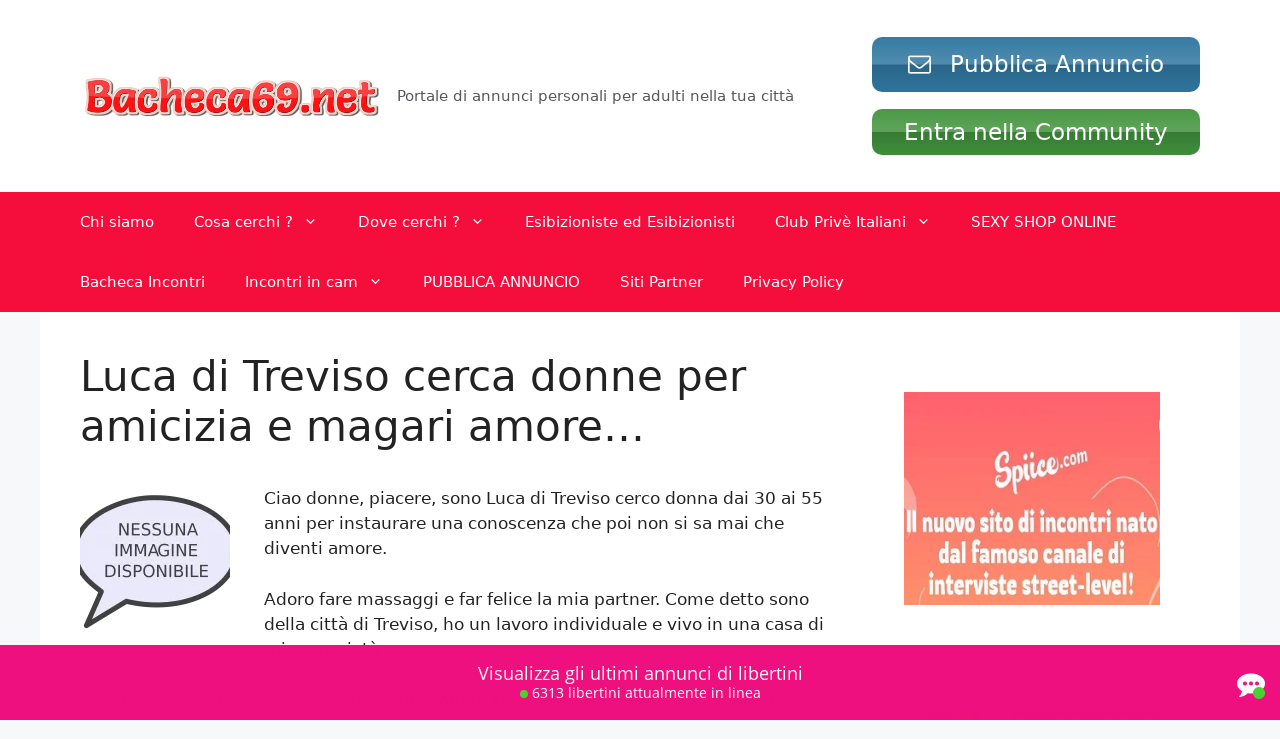

--- FILE ---
content_type: text/html; charset=UTF-8
request_url: https://bacheca69.net/luca-di-treviso-cerca-donne/
body_size: 34743
content:
<!DOCTYPE html>
<html lang="it-IT">
<head>
	<meta charset="UTF-8">
	<link rel="dns-prefetch" href="//cdn.hu-manity.co" />
		<!-- Cookie Compliance -->
		<script type="text/javascript">var huOptions = {"appID":"bacheca69net-0849fbb","currentLanguage":"it","blocking":false,"globalCookie":false,"isAdmin":false,"privacyConsent":true,"forms":[]};</script>
		<script type="text/javascript" src="https://cdn.hu-manity.co/hu-banner.min.js"></script><meta name='robots' content='index, follow, max-image-preview:large, max-snippet:-1, max-video-preview:-1' />
<meta name="viewport" content="width=device-width, initial-scale=1">
	<!-- This site is optimized with the Yoast SEO plugin v26.7 - https://yoast.com/wordpress/plugins/seo/ -->
	<title>Luca di Treviso cerca donne per amicizia e magari amore...</title>
	<meta name="description" content="Luca di Treviso cerco donna dai 30 ai 55 anni per instaurare una conoscenza che poi non si sa mai che diventi amore." />
	<link rel="canonical" href="https://bacheca69.net/luca-di-treviso-cerca-donne/" />
	<meta property="og:locale" content="it_IT" />
	<meta property="og:type" content="article" />
	<meta property="og:title" content="Luca di Treviso cerca donne per amicizia e magari amore..." />
	<meta property="og:description" content="Luca di Treviso cerco donna dai 30 ai 55 anni per instaurare una conoscenza che poi non si sa mai che diventi amore." />
	<meta property="og:url" content="https://bacheca69.net/luca-di-treviso-cerca-donne/" />
	<meta property="og:site_name" content="bacheca69.net" />
	<meta property="article:published_time" content="2023-07-15T10:28:05+00:00" />
	<meta property="og:image" content="http://bacheca69.net/wp-content/uploads/2023/05/1200px-Nessuna_immagine_disponibile.svg.png" />
	<meta property="og:image:width" content="1200" />
	<meta property="og:image:height" content="972" />
	<meta property="og:image:type" content="image/png" />
	<meta name="author" content="admin@sexhardfree.com" />
	<meta name="twitter:card" content="summary_large_image" />
	<meta name="twitter:image" content="https://i0.wp.com/bacheca69.net/wp-content/uploads/2023/05/1200px-Nessuna_immagine_disponibile.svg.png?fit=1200%2C972&ssl=1" />
	<meta name="twitter:label1" content="Scritto da" />
	<meta name="twitter:data1" content="admin@sexhardfree.com" />
	<meta name="twitter:label2" content="Tempo di lettura stimato" />
	<meta name="twitter:data2" content="1 minuto" />
	<script type="application/ld+json" class="yoast-schema-graph">{"@context":"https://schema.org","@graph":[{"@type":"Article","@id":"https://bacheca69.net/luca-di-treviso-cerca-donne/#article","isPartOf":{"@id":"https://bacheca69.net/luca-di-treviso-cerca-donne/"},"author":{"name":"admin@sexhardfree.com","@id":"https://bacheca69.net/#/schema/person/5c9d346d492ee27d56a0832ee11a2586"},"headline":"Luca di Treviso cerca donne per amicizia e magari amore&#8230;","datePublished":"2023-07-15T10:28:05+00:00","mainEntityOfPage":{"@id":"https://bacheca69.net/luca-di-treviso-cerca-donne/"},"wordCount":162,"commentCount":0,"publisher":{"@id":"https://bacheca69.net/#organization"},"image":{"@id":"https://bacheca69.net/luca-di-treviso-cerca-donne/#primaryimage"},"thumbnailUrl":"https://i0.wp.com/bacheca69.net/wp-content/uploads/2023/05/1200px-Nessuna_immagine_disponibile.svg.png?fit=1200%2C972&ssl=1","keywords":["Annunci Treviso e provincia"],"articleSection":["Uomo cerca Donne"],"inLanguage":"it-IT","potentialAction":[{"@type":"CommentAction","name":"Comment","target":["https://bacheca69.net/luca-di-treviso-cerca-donne/#respond"]}]},{"@type":"WebPage","@id":"https://bacheca69.net/luca-di-treviso-cerca-donne/","url":"https://bacheca69.net/luca-di-treviso-cerca-donne/","name":"Luca di Treviso cerca donne per amicizia e magari amore...","isPartOf":{"@id":"https://bacheca69.net/#website"},"primaryImageOfPage":{"@id":"https://bacheca69.net/luca-di-treviso-cerca-donne/#primaryimage"},"image":{"@id":"https://bacheca69.net/luca-di-treviso-cerca-donne/#primaryimage"},"thumbnailUrl":"https://i0.wp.com/bacheca69.net/wp-content/uploads/2023/05/1200px-Nessuna_immagine_disponibile.svg.png?fit=1200%2C972&ssl=1","datePublished":"2023-07-15T10:28:05+00:00","description":"Luca di Treviso cerco donna dai 30 ai 55 anni per instaurare una conoscenza che poi non si sa mai che diventi amore.","breadcrumb":{"@id":"https://bacheca69.net/luca-di-treviso-cerca-donne/#breadcrumb"},"inLanguage":"it-IT","potentialAction":[{"@type":"ReadAction","target":["https://bacheca69.net/luca-di-treviso-cerca-donne/"]}]},{"@type":"ImageObject","inLanguage":"it-IT","@id":"https://bacheca69.net/luca-di-treviso-cerca-donne/#primaryimage","url":"https://i0.wp.com/bacheca69.net/wp-content/uploads/2023/05/1200px-Nessuna_immagine_disponibile.svg.png?fit=1200%2C972&ssl=1","contentUrl":"https://i0.wp.com/bacheca69.net/wp-content/uploads/2023/05/1200px-Nessuna_immagine_disponibile.svg.png?fit=1200%2C972&ssl=1","width":1200,"height":972},{"@type":"BreadcrumbList","@id":"https://bacheca69.net/luca-di-treviso-cerca-donne/#breadcrumb","itemListElement":[{"@type":"ListItem","position":1,"name":"Home","item":"https://bacheca69.net/"},{"@type":"ListItem","position":2,"name":"Luca di Treviso cerca donne per amicizia e magari amore&#8230;"}]},{"@type":"WebSite","@id":"https://bacheca69.net/#website","url":"https://bacheca69.net/","name":"Annunci personali gratuiti per adulti - bacheca69.net","description":"Portale di annunci personali per adulti nella tua città","publisher":{"@id":"https://bacheca69.net/#organization"},"alternateName":"bacheca69.net","potentialAction":[{"@type":"SearchAction","target":{"@type":"EntryPoint","urlTemplate":"https://bacheca69.net/?s={search_term_string}"},"query-input":{"@type":"PropertyValueSpecification","valueRequired":true,"valueName":"search_term_string"}}],"inLanguage":"it-IT"},{"@type":"Organization","@id":"https://bacheca69.net/#organization","name":"Annunci personali gratuiti per adulti - bacheca69.net","url":"https://bacheca69.net/","logo":{"@type":"ImageObject","inLanguage":"it-IT","@id":"https://bacheca69.net/#/schema/logo/image/","url":"https://i0.wp.com/bacheca69.net/wp-content/uploads/2023/05/bacheca69logo.png?fit=593%2C127&ssl=1","contentUrl":"https://i0.wp.com/bacheca69.net/wp-content/uploads/2023/05/bacheca69logo.png?fit=593%2C127&ssl=1","width":593,"height":127,"caption":"Annunci personali gratuiti per adulti - bacheca69.net"},"image":{"@id":"https://bacheca69.net/#/schema/logo/image/"}},{"@type":"Person","@id":"https://bacheca69.net/#/schema/person/5c9d346d492ee27d56a0832ee11a2586","name":"admin@sexhardfree.com","image":{"@type":"ImageObject","inLanguage":"it-IT","@id":"https://bacheca69.net/#/schema/person/image/","url":"https://secure.gravatar.com/avatar/3edb4b2aeafd775f78084da84f552e63eef5838500dd0a0c06b429f3b179d49e?s=96&d=mm&r=g","contentUrl":"https://secure.gravatar.com/avatar/3edb4b2aeafd775f78084da84f552e63eef5838500dd0a0c06b429f3b179d49e?s=96&d=mm&r=g","caption":"admin@sexhardfree.com"},"sameAs":["http://bacheca69.net"],"url":"https://bacheca69.net/author/adminsexhardfree-com/"}]}</script>
	<!-- / Yoast SEO plugin. -->


<link rel='dns-prefetch' href='//www.googletagmanager.com' />
<link rel='dns-prefetch' href='//stats.wp.com' />
<link rel='preconnect' href='//i0.wp.com' />
<link rel="alternate" type="application/rss+xml" title="bacheca69.net &raquo; Feed" href="https://bacheca69.net/feed/" />
<link rel="alternate" type="application/rss+xml" title="bacheca69.net &raquo; Feed dei commenti" href="https://bacheca69.net/comments/feed/" />
<link rel="alternate" type="application/rss+xml" title="bacheca69.net &raquo; Luca di Treviso cerca donne per amicizia e magari amore&#8230; Feed dei commenti" href="https://bacheca69.net/luca-di-treviso-cerca-donne/feed/" />
<link rel="alternate" title="oEmbed (JSON)" type="application/json+oembed" href="https://bacheca69.net/wp-json/oembed/1.0/embed?url=https%3A%2F%2Fbacheca69.net%2Fluca-di-treviso-cerca-donne%2F" />
<link rel="alternate" title="oEmbed (XML)" type="text/xml+oembed" href="https://bacheca69.net/wp-json/oembed/1.0/embed?url=https%3A%2F%2Fbacheca69.net%2Fluca-di-treviso-cerca-donne%2F&#038;format=xml" />
<!-- bacheca69.net is managing ads with Advanced Ads 2.0.16 – https://wpadvancedads.com/ --><script id="bache-ready">
			window.advanced_ads_ready=function(e,a){a=a||"complete";var d=function(e){return"interactive"===a?"loading"!==e:"complete"===e};d(document.readyState)?e():document.addEventListener("readystatechange",(function(a){d(a.target.readyState)&&e()}),{once:"interactive"===a})},window.advanced_ads_ready_queue=window.advanced_ads_ready_queue||[];		</script>
		<style id='wp-img-auto-sizes-contain-inline-css'>
img:is([sizes=auto i],[sizes^="auto," i]){contain-intrinsic-size:3000px 1500px}
/*# sourceURL=wp-img-auto-sizes-contain-inline-css */
</style>

<link rel='stylesheet' id='jetpack_related-posts-css' href='https://bacheca69.net/wp-content/plugins/jetpack/modules/related-posts/related-posts.css?ver=20240116' media='all' />
<style id='wp-emoji-styles-inline-css'>

	img.wp-smiley, img.emoji {
		display: inline !important;
		border: none !important;
		box-shadow: none !important;
		height: 1em !important;
		width: 1em !important;
		margin: 0 0.07em !important;
		vertical-align: -0.1em !important;
		background: none !important;
		padding: 0 !important;
	}
/*# sourceURL=wp-emoji-styles-inline-css */
</style>
<style id='classic-theme-styles-inline-css'>
/*! This file is auto-generated */
.wp-block-button__link{color:#fff;background-color:#32373c;border-radius:9999px;box-shadow:none;text-decoration:none;padding:calc(.667em + 2px) calc(1.333em + 2px);font-size:1.125em}.wp-block-file__button{background:#32373c;color:#fff;text-decoration:none}
/*# sourceURL=/wp-includes/css/classic-themes.min.css */
</style>
<link rel='stylesheet' id='contact-form-7-css' href='https://bacheca69.net/wp-content/plugins/contact-form-7/includes/css/styles.css?ver=6.1.4' media='all' />
<link rel='stylesheet' id='generate-comments-css' href='https://bacheca69.net/wp-content/themes/generatepress/assets/css/components/comments.min.css?ver=3.6.0' media='all' />
<link rel='stylesheet' id='generate-widget-areas-css' href='https://bacheca69.net/wp-content/themes/generatepress/assets/css/components/widget-areas.min.css?ver=3.6.0' media='all' />
<link rel='stylesheet' id='generate-style-css' href='https://bacheca69.net/wp-content/themes/generatepress/assets/css/main.min.css?ver=3.6.0' media='all' />
<style id='generate-style-inline-css'>
body{background-color:var(--base-2);color:var(--contrast);}a{color:var(--accent);}a{text-decoration:underline;}.entry-title a, .site-branding a, a.button, .wp-block-button__link, .main-navigation a{text-decoration:none;}a:hover, a:focus, a:active{color:var(--contrast);}.wp-block-group__inner-container{max-width:1200px;margin-left:auto;margin-right:auto;}.site-header .header-image{width:300px;}:root{--contrast:#222222;--contrast-2:#575760;--contrast-3:#b2b2be;--base:#f0f0f0;--base-2:#f7f8f9;--base-3:#ffffff;--accent:#1e73be;}:root .has-contrast-color{color:var(--contrast);}:root .has-contrast-background-color{background-color:var(--contrast);}:root .has-contrast-2-color{color:var(--contrast-2);}:root .has-contrast-2-background-color{background-color:var(--contrast-2);}:root .has-contrast-3-color{color:var(--contrast-3);}:root .has-contrast-3-background-color{background-color:var(--contrast-3);}:root .has-base-color{color:var(--base);}:root .has-base-background-color{background-color:var(--base);}:root .has-base-2-color{color:var(--base-2);}:root .has-base-2-background-color{background-color:var(--base-2);}:root .has-base-3-color{color:var(--base-3);}:root .has-base-3-background-color{background-color:var(--base-3);}:root .has-accent-color{color:var(--accent);}:root .has-accent-background-color{background-color:var(--accent);}.top-bar{background-color:#636363;color:#ffffff;}.top-bar a{color:#ffffff;}.top-bar a:hover{color:#303030;}.site-header{background-color:var(--base-3);}.main-title a,.main-title a:hover{color:var(--contrast);}.site-description{color:var(--contrast-2);}.main-navigation,.main-navigation ul ul{background-color:#f50e3b;}.main-navigation .main-nav ul li a, .main-navigation .menu-toggle, .main-navigation .menu-bar-items{color:var(--base-3);}.main-navigation .main-nav ul li:not([class*="current-menu-"]):hover > a, .main-navigation .main-nav ul li:not([class*="current-menu-"]):focus > a, .main-navigation .main-nav ul li.sfHover:not([class*="current-menu-"]) > a, .main-navigation .menu-bar-item:hover > a, .main-navigation .menu-bar-item.sfHover > a{color:var(--base-3);background-color:#e60b3c;}button.menu-toggle:hover,button.menu-toggle:focus{color:var(--base-3);}.main-navigation .main-nav ul li[class*="current-menu-"] > a{color:var(--base-3);background-color:#f50d0d;}.navigation-search input[type="search"],.navigation-search input[type="search"]:active, .navigation-search input[type="search"]:focus, .main-navigation .main-nav ul li.search-item.active > a, .main-navigation .menu-bar-items .search-item.active > a{color:var(--base-3);background-color:#e60b3c;}.main-navigation ul ul{background-color:#ec0a3b;}.main-navigation .main-nav ul ul li a{color:var(--base-3);}.main-navigation .main-nav ul ul li:not([class*="current-menu-"]):hover > a,.main-navigation .main-nav ul ul li:not([class*="current-menu-"]):focus > a, .main-navigation .main-nav ul ul li.sfHover:not([class*="current-menu-"]) > a{color:var(--base-3);background-color:#ea0c0c;}.main-navigation .main-nav ul ul li[class*="current-menu-"] > a{color:var(--base-3);background-color:#ea0c0c;}.separate-containers .inside-article, .separate-containers .comments-area, .separate-containers .page-header, .one-container .container, .separate-containers .paging-navigation, .inside-page-header{background-color:var(--base-3);}.entry-title a{color:var(--contrast);}.entry-title a:hover{color:var(--contrast-2);}.entry-meta{color:var(--contrast-2);}.sidebar .widget{background-color:var(--base-3);}.footer-widgets{background-color:var(--base-3);}.site-info{background-color:var(--base-3);}input[type="text"],input[type="email"],input[type="url"],input[type="password"],input[type="search"],input[type="tel"],input[type="number"],textarea,select{color:var(--contrast);background-color:var(--base-2);border-color:var(--base);}input[type="text"]:focus,input[type="email"]:focus,input[type="url"]:focus,input[type="password"]:focus,input[type="search"]:focus,input[type="tel"]:focus,input[type="number"]:focus,textarea:focus,select:focus{color:var(--contrast);background-color:var(--base-2);border-color:var(--contrast-3);}button,html input[type="button"],input[type="reset"],input[type="submit"],a.button,a.wp-block-button__link:not(.has-background){color:#ffffff;background-color:#55555e;}button:hover,html input[type="button"]:hover,input[type="reset"]:hover,input[type="submit"]:hover,a.button:hover,button:focus,html input[type="button"]:focus,input[type="reset"]:focus,input[type="submit"]:focus,a.button:focus,a.wp-block-button__link:not(.has-background):active,a.wp-block-button__link:not(.has-background):focus,a.wp-block-button__link:not(.has-background):hover{color:#ffffff;background-color:#3f4047;}a.generate-back-to-top{background-color:rgba( 0,0,0,0.4 );color:#ffffff;}a.generate-back-to-top:hover,a.generate-back-to-top:focus{background-color:rgba( 0,0,0,0.6 );color:#ffffff;}:root{--gp-search-modal-bg-color:var(--base-3);--gp-search-modal-text-color:var(--contrast);--gp-search-modal-overlay-bg-color:rgba(0,0,0,0.2);}@media (max-width: 768px){.main-navigation .menu-bar-item:hover > a, .main-navigation .menu-bar-item.sfHover > a{background:none;color:var(--base-3);}}.nav-below-header .main-navigation .inside-navigation.grid-container, .nav-above-header .main-navigation .inside-navigation.grid-container{padding:0px 20px 0px 20px;}.site-main .wp-block-group__inner-container{padding:40px;}.separate-containers .paging-navigation{padding-top:20px;padding-bottom:20px;}.entry-content .alignwide, body:not(.no-sidebar) .entry-content .alignfull{margin-left:-40px;width:calc(100% + 80px);max-width:calc(100% + 80px);}.rtl .menu-item-has-children .dropdown-menu-toggle{padding-left:20px;}.rtl .main-navigation .main-nav ul li.menu-item-has-children > a{padding-right:20px;}@media (max-width:768px){.separate-containers .inside-article, .separate-containers .comments-area, .separate-containers .page-header, .separate-containers .paging-navigation, .one-container .site-content, .inside-page-header{padding:30px;}.site-main .wp-block-group__inner-container{padding:30px;}.inside-top-bar{padding-right:30px;padding-left:30px;}.inside-header{padding-right:30px;padding-left:30px;}.widget-area .widget{padding-top:30px;padding-right:30px;padding-bottom:30px;padding-left:30px;}.footer-widgets-container{padding-top:30px;padding-right:30px;padding-bottom:30px;padding-left:30px;}.inside-site-info{padding-right:30px;padding-left:30px;}.entry-content .alignwide, body:not(.no-sidebar) .entry-content .alignfull{margin-left:-30px;width:calc(100% + 60px);max-width:calc(100% + 60px);}.one-container .site-main .paging-navigation{margin-bottom:20px;}}/* End cached CSS */.is-right-sidebar{width:30%;}.is-left-sidebar{width:30%;}.site-content .content-area{width:70%;}@media (max-width: 768px){.main-navigation .menu-toggle,.sidebar-nav-mobile:not(#sticky-placeholder){display:block;}.main-navigation ul,.gen-sidebar-nav,.main-navigation:not(.slideout-navigation):not(.toggled) .main-nav > ul,.has-inline-mobile-toggle #site-navigation .inside-navigation > *:not(.navigation-search):not(.main-nav){display:none;}.nav-align-right .inside-navigation,.nav-align-center .inside-navigation{justify-content:space-between;}}
/*# sourceURL=generate-style-inline-css */
</style>
<link rel='stylesheet' id='generate-blog-images-css' href='https://bacheca69.net/wp-content/plugins/gp-premium/blog/functions/css/featured-images.min.css?ver=1.12.3' media='all' />
<link rel='stylesheet' id='um_modal-css' href='https://bacheca69.net/wp-content/plugins/ultimate-member/assets/css/um-modal.min.css?ver=2.11.1' media='all' />
<link rel='stylesheet' id='um_ui-css' href='https://bacheca69.net/wp-content/plugins/ultimate-member/assets/libs/jquery-ui/jquery-ui.min.css?ver=1.13.2' media='all' />
<link rel='stylesheet' id='um_tipsy-css' href='https://bacheca69.net/wp-content/plugins/ultimate-member/assets/libs/tipsy/tipsy.min.css?ver=1.0.0a' media='all' />
<link rel='stylesheet' id='um_raty-css' href='https://bacheca69.net/wp-content/plugins/ultimate-member/assets/libs/raty/um-raty.min.css?ver=2.6.0' media='all' />
<link rel='stylesheet' id='select2-css' href='https://bacheca69.net/wp-content/plugins/ultimate-member/assets/libs/select2/select2.min.css?ver=4.0.13' media='all' />
<link rel='stylesheet' id='um_fileupload-css' href='https://bacheca69.net/wp-content/plugins/ultimate-member/assets/css/um-fileupload.min.css?ver=2.11.1' media='all' />
<link rel='stylesheet' id='um_confirm-css' href='https://bacheca69.net/wp-content/plugins/ultimate-member/assets/libs/um-confirm/um-confirm.min.css?ver=1.0' media='all' />
<link rel='stylesheet' id='um_datetime-css' href='https://bacheca69.net/wp-content/plugins/ultimate-member/assets/libs/pickadate/default.min.css?ver=3.6.2' media='all' />
<link rel='stylesheet' id='um_datetime_date-css' href='https://bacheca69.net/wp-content/plugins/ultimate-member/assets/libs/pickadate/default.date.min.css?ver=3.6.2' media='all' />
<link rel='stylesheet' id='um_datetime_time-css' href='https://bacheca69.net/wp-content/plugins/ultimate-member/assets/libs/pickadate/default.time.min.css?ver=3.6.2' media='all' />
<link rel='stylesheet' id='um_fonticons_ii-css' href='https://bacheca69.net/wp-content/plugins/ultimate-member/assets/libs/legacy/fonticons/fonticons-ii.min.css?ver=2.11.1' media='all' />
<link rel='stylesheet' id='um_fonticons_fa-css' href='https://bacheca69.net/wp-content/plugins/ultimate-member/assets/libs/legacy/fonticons/fonticons-fa.min.css?ver=2.11.1' media='all' />
<link rel='stylesheet' id='um_fontawesome-css' href='https://bacheca69.net/wp-content/plugins/ultimate-member/assets/css/um-fontawesome.min.css?ver=6.5.2' media='all' />
<link rel='stylesheet' id='um_common-css' href='https://bacheca69.net/wp-content/plugins/ultimate-member/assets/css/common.min.css?ver=2.11.1' media='all' />
<link rel='stylesheet' id='um_responsive-css' href='https://bacheca69.net/wp-content/plugins/ultimate-member/assets/css/um-responsive.min.css?ver=2.11.1' media='all' />
<link rel='stylesheet' id='um_styles-css' href='https://bacheca69.net/wp-content/plugins/ultimate-member/assets/css/um-styles.min.css?ver=2.11.1' media='all' />
<link rel='stylesheet' id='um_crop-css' href='https://bacheca69.net/wp-content/plugins/ultimate-member/assets/libs/cropper/cropper.min.css?ver=1.6.1' media='all' />
<link rel='stylesheet' id='um_profile-css' href='https://bacheca69.net/wp-content/plugins/ultimate-member/assets/css/um-profile.min.css?ver=2.11.1' media='all' />
<link rel='stylesheet' id='um_account-css' href='https://bacheca69.net/wp-content/plugins/ultimate-member/assets/css/um-account.min.css?ver=2.11.1' media='all' />
<link rel='stylesheet' id='um_misc-css' href='https://bacheca69.net/wp-content/plugins/ultimate-member/assets/css/um-misc.min.css?ver=2.11.1' media='all' />
<link rel='stylesheet' id='um_default_css-css' href='https://bacheca69.net/wp-content/plugins/ultimate-member/assets/css/um-old-default.min.css?ver=2.11.1' media='all' />
<link rel='stylesheet' id='sharedaddy-css' href='https://bacheca69.net/wp-content/plugins/jetpack/modules/sharedaddy/sharing.css?ver=15.4' media='all' />
<link rel='stylesheet' id='social-logos-css' href='https://bacheca69.net/wp-content/plugins/jetpack/_inc/social-logos/social-logos.min.css?ver=15.4' media='all' />
<script id="jetpack_related-posts-js-extra">
var related_posts_js_options = {"post_heading":"h4"};
//# sourceURL=jetpack_related-posts-js-extra
</script>
<script src="https://bacheca69.net/wp-content/plugins/jetpack/_inc/build/related-posts/related-posts.min.js?ver=20240116" id="jetpack_related-posts-js"></script>

<!-- Snippet del tag Google (gtag.js) aggiunto da Site Kit -->
<!-- Snippet Google Analytics aggiunto da Site Kit -->
<script src="https://www.googletagmanager.com/gtag/js?id=GT-WFFKCRZ" id="google_gtagjs-js" async></script>
<script id="google_gtagjs-js-after">
window.dataLayer = window.dataLayer || [];function gtag(){dataLayer.push(arguments);}
gtag("set","linker",{"domains":["bacheca69.net"]});
gtag("js", new Date());
gtag("set", "developer_id.dZTNiMT", true);
gtag("config", "GT-WFFKCRZ");
//# sourceURL=google_gtagjs-js-after
</script>
<script src="https://bacheca69.net/wp-includes/js/jquery/jquery.min.js?ver=3.7.1" id="jquery-core-js"></script>
<script src="https://bacheca69.net/wp-includes/js/jquery/jquery-migrate.min.js?ver=3.4.1" id="jquery-migrate-js"></script>
<script src="https://bacheca69.net/wp-content/plugins/ultimate-member/assets/js/um-gdpr.min.js?ver=2.11.1" id="um-gdpr-js"></script>
<link rel="https://api.w.org/" href="https://bacheca69.net/wp-json/" /><link rel="alternate" title="JSON" type="application/json" href="https://bacheca69.net/wp-json/wp/v2/posts/1144" /><link rel="EditURI" type="application/rsd+xml" title="RSD" href="https://bacheca69.net/xmlrpc.php?rsd" />
<meta name="generator" content="WordPress 6.9" />
<link rel='shortlink' href='https://bacheca69.net/?p=1144' />
<meta name="generator" content="Site Kit by Google 1.170.0" />	<style>img#wpstats{display:none}</style>
		<!-- Analytics by WP Statistics - https://wp-statistics.com -->
<link rel="pingback" href="https://bacheca69.net/xmlrpc.php">
<link rel="icon" href="https://i0.wp.com/bacheca69.net/wp-content/uploads/2026/01/cropped-Logo-Bacheca69.net-512x512-1.jpg?fit=32%2C32&#038;ssl=1" sizes="32x32" />
<link rel="icon" href="https://i0.wp.com/bacheca69.net/wp-content/uploads/2026/01/cropped-Logo-Bacheca69.net-512x512-1.jpg?fit=192%2C192&#038;ssl=1" sizes="192x192" />
<link rel="apple-touch-icon" href="https://i0.wp.com/bacheca69.net/wp-content/uploads/2026/01/cropped-Logo-Bacheca69.net-512x512-1.jpg?fit=180%2C180&#038;ssl=1" />
<meta name="msapplication-TileImage" content="https://i0.wp.com/bacheca69.net/wp-content/uploads/2026/01/cropped-Logo-Bacheca69.net-512x512-1.jpg?fit=270%2C270&#038;ssl=1" />
<style id='wp-block-search-inline-css'>
.wp-block-search__button{margin-left:10px;word-break:normal}.wp-block-search__button.has-icon{line-height:0}.wp-block-search__button svg{height:1.25em;min-height:24px;min-width:24px;width:1.25em;fill:currentColor;vertical-align:text-bottom}:where(.wp-block-search__button){border:1px solid #ccc;padding:6px 10px}.wp-block-search__inside-wrapper{display:flex;flex:auto;flex-wrap:nowrap;max-width:100%}.wp-block-search__label{width:100%}.wp-block-search.wp-block-search__button-only .wp-block-search__button{box-sizing:border-box;display:flex;flex-shrink:0;justify-content:center;margin-left:0;max-width:100%}.wp-block-search.wp-block-search__button-only .wp-block-search__inside-wrapper{min-width:0!important;transition-property:width}.wp-block-search.wp-block-search__button-only .wp-block-search__input{flex-basis:100%;transition-duration:.3s}.wp-block-search.wp-block-search__button-only.wp-block-search__searchfield-hidden,.wp-block-search.wp-block-search__button-only.wp-block-search__searchfield-hidden .wp-block-search__inside-wrapper{overflow:hidden}.wp-block-search.wp-block-search__button-only.wp-block-search__searchfield-hidden .wp-block-search__input{border-left-width:0!important;border-right-width:0!important;flex-basis:0;flex-grow:0;margin:0;min-width:0!important;padding-left:0!important;padding-right:0!important;width:0!important}:where(.wp-block-search__input){appearance:none;border:1px solid #949494;flex-grow:1;font-family:inherit;font-size:inherit;font-style:inherit;font-weight:inherit;letter-spacing:inherit;line-height:inherit;margin-left:0;margin-right:0;min-width:3rem;padding:8px;text-decoration:unset!important;text-transform:inherit}:where(.wp-block-search__button-inside .wp-block-search__inside-wrapper){background-color:#fff;border:1px solid #949494;box-sizing:border-box;padding:4px}:where(.wp-block-search__button-inside .wp-block-search__inside-wrapper) .wp-block-search__input{border:none;border-radius:0;padding:0 4px}:where(.wp-block-search__button-inside .wp-block-search__inside-wrapper) .wp-block-search__input:focus{outline:none}:where(.wp-block-search__button-inside .wp-block-search__inside-wrapper) :where(.wp-block-search__button){padding:4px 8px}.wp-block-search.aligncenter .wp-block-search__inside-wrapper{margin:auto}.wp-block[data-align=right] .wp-block-search.wp-block-search__button-only .wp-block-search__inside-wrapper{float:right}
/*# sourceURL=https://bacheca69.net/wp-includes/blocks/search/style.min.css */
</style>
<style id='global-styles-inline-css'>
:root{--wp--preset--aspect-ratio--square: 1;--wp--preset--aspect-ratio--4-3: 4/3;--wp--preset--aspect-ratio--3-4: 3/4;--wp--preset--aspect-ratio--3-2: 3/2;--wp--preset--aspect-ratio--2-3: 2/3;--wp--preset--aspect-ratio--16-9: 16/9;--wp--preset--aspect-ratio--9-16: 9/16;--wp--preset--color--black: #000000;--wp--preset--color--cyan-bluish-gray: #abb8c3;--wp--preset--color--white: #ffffff;--wp--preset--color--pale-pink: #f78da7;--wp--preset--color--vivid-red: #cf2e2e;--wp--preset--color--luminous-vivid-orange: #ff6900;--wp--preset--color--luminous-vivid-amber: #fcb900;--wp--preset--color--light-green-cyan: #7bdcb5;--wp--preset--color--vivid-green-cyan: #00d084;--wp--preset--color--pale-cyan-blue: #8ed1fc;--wp--preset--color--vivid-cyan-blue: #0693e3;--wp--preset--color--vivid-purple: #9b51e0;--wp--preset--color--contrast: var(--contrast);--wp--preset--color--contrast-2: var(--contrast-2);--wp--preset--color--contrast-3: var(--contrast-3);--wp--preset--color--base: var(--base);--wp--preset--color--base-2: var(--base-2);--wp--preset--color--base-3: var(--base-3);--wp--preset--color--accent: var(--accent);--wp--preset--gradient--vivid-cyan-blue-to-vivid-purple: linear-gradient(135deg,rgb(6,147,227) 0%,rgb(155,81,224) 100%);--wp--preset--gradient--light-green-cyan-to-vivid-green-cyan: linear-gradient(135deg,rgb(122,220,180) 0%,rgb(0,208,130) 100%);--wp--preset--gradient--luminous-vivid-amber-to-luminous-vivid-orange: linear-gradient(135deg,rgb(252,185,0) 0%,rgb(255,105,0) 100%);--wp--preset--gradient--luminous-vivid-orange-to-vivid-red: linear-gradient(135deg,rgb(255,105,0) 0%,rgb(207,46,46) 100%);--wp--preset--gradient--very-light-gray-to-cyan-bluish-gray: linear-gradient(135deg,rgb(238,238,238) 0%,rgb(169,184,195) 100%);--wp--preset--gradient--cool-to-warm-spectrum: linear-gradient(135deg,rgb(74,234,220) 0%,rgb(151,120,209) 20%,rgb(207,42,186) 40%,rgb(238,44,130) 60%,rgb(251,105,98) 80%,rgb(254,248,76) 100%);--wp--preset--gradient--blush-light-purple: linear-gradient(135deg,rgb(255,206,236) 0%,rgb(152,150,240) 100%);--wp--preset--gradient--blush-bordeaux: linear-gradient(135deg,rgb(254,205,165) 0%,rgb(254,45,45) 50%,rgb(107,0,62) 100%);--wp--preset--gradient--luminous-dusk: linear-gradient(135deg,rgb(255,203,112) 0%,rgb(199,81,192) 50%,rgb(65,88,208) 100%);--wp--preset--gradient--pale-ocean: linear-gradient(135deg,rgb(255,245,203) 0%,rgb(182,227,212) 50%,rgb(51,167,181) 100%);--wp--preset--gradient--electric-grass: linear-gradient(135deg,rgb(202,248,128) 0%,rgb(113,206,126) 100%);--wp--preset--gradient--midnight: linear-gradient(135deg,rgb(2,3,129) 0%,rgb(40,116,252) 100%);--wp--preset--font-size--small: 13px;--wp--preset--font-size--medium: 20px;--wp--preset--font-size--large: 36px;--wp--preset--font-size--x-large: 42px;--wp--preset--spacing--20: 0.44rem;--wp--preset--spacing--30: 0.67rem;--wp--preset--spacing--40: 1rem;--wp--preset--spacing--50: 1.5rem;--wp--preset--spacing--60: 2.25rem;--wp--preset--spacing--70: 3.38rem;--wp--preset--spacing--80: 5.06rem;--wp--preset--shadow--natural: 6px 6px 9px rgba(0, 0, 0, 0.2);--wp--preset--shadow--deep: 12px 12px 50px rgba(0, 0, 0, 0.4);--wp--preset--shadow--sharp: 6px 6px 0px rgba(0, 0, 0, 0.2);--wp--preset--shadow--outlined: 6px 6px 0px -3px rgb(255, 255, 255), 6px 6px rgb(0, 0, 0);--wp--preset--shadow--crisp: 6px 6px 0px rgb(0, 0, 0);}:where(.is-layout-flex){gap: 0.5em;}:where(.is-layout-grid){gap: 0.5em;}body .is-layout-flex{display: flex;}.is-layout-flex{flex-wrap: wrap;align-items: center;}.is-layout-flex > :is(*, div){margin: 0;}body .is-layout-grid{display: grid;}.is-layout-grid > :is(*, div){margin: 0;}:where(.wp-block-columns.is-layout-flex){gap: 2em;}:where(.wp-block-columns.is-layout-grid){gap: 2em;}:where(.wp-block-post-template.is-layout-flex){gap: 1.25em;}:where(.wp-block-post-template.is-layout-grid){gap: 1.25em;}.has-black-color{color: var(--wp--preset--color--black) !important;}.has-cyan-bluish-gray-color{color: var(--wp--preset--color--cyan-bluish-gray) !important;}.has-white-color{color: var(--wp--preset--color--white) !important;}.has-pale-pink-color{color: var(--wp--preset--color--pale-pink) !important;}.has-vivid-red-color{color: var(--wp--preset--color--vivid-red) !important;}.has-luminous-vivid-orange-color{color: var(--wp--preset--color--luminous-vivid-orange) !important;}.has-luminous-vivid-amber-color{color: var(--wp--preset--color--luminous-vivid-amber) !important;}.has-light-green-cyan-color{color: var(--wp--preset--color--light-green-cyan) !important;}.has-vivid-green-cyan-color{color: var(--wp--preset--color--vivid-green-cyan) !important;}.has-pale-cyan-blue-color{color: var(--wp--preset--color--pale-cyan-blue) !important;}.has-vivid-cyan-blue-color{color: var(--wp--preset--color--vivid-cyan-blue) !important;}.has-vivid-purple-color{color: var(--wp--preset--color--vivid-purple) !important;}.has-black-background-color{background-color: var(--wp--preset--color--black) !important;}.has-cyan-bluish-gray-background-color{background-color: var(--wp--preset--color--cyan-bluish-gray) !important;}.has-white-background-color{background-color: var(--wp--preset--color--white) !important;}.has-pale-pink-background-color{background-color: var(--wp--preset--color--pale-pink) !important;}.has-vivid-red-background-color{background-color: var(--wp--preset--color--vivid-red) !important;}.has-luminous-vivid-orange-background-color{background-color: var(--wp--preset--color--luminous-vivid-orange) !important;}.has-luminous-vivid-amber-background-color{background-color: var(--wp--preset--color--luminous-vivid-amber) !important;}.has-light-green-cyan-background-color{background-color: var(--wp--preset--color--light-green-cyan) !important;}.has-vivid-green-cyan-background-color{background-color: var(--wp--preset--color--vivid-green-cyan) !important;}.has-pale-cyan-blue-background-color{background-color: var(--wp--preset--color--pale-cyan-blue) !important;}.has-vivid-cyan-blue-background-color{background-color: var(--wp--preset--color--vivid-cyan-blue) !important;}.has-vivid-purple-background-color{background-color: var(--wp--preset--color--vivid-purple) !important;}.has-black-border-color{border-color: var(--wp--preset--color--black) !important;}.has-cyan-bluish-gray-border-color{border-color: var(--wp--preset--color--cyan-bluish-gray) !important;}.has-white-border-color{border-color: var(--wp--preset--color--white) !important;}.has-pale-pink-border-color{border-color: var(--wp--preset--color--pale-pink) !important;}.has-vivid-red-border-color{border-color: var(--wp--preset--color--vivid-red) !important;}.has-luminous-vivid-orange-border-color{border-color: var(--wp--preset--color--luminous-vivid-orange) !important;}.has-luminous-vivid-amber-border-color{border-color: var(--wp--preset--color--luminous-vivid-amber) !important;}.has-light-green-cyan-border-color{border-color: var(--wp--preset--color--light-green-cyan) !important;}.has-vivid-green-cyan-border-color{border-color: var(--wp--preset--color--vivid-green-cyan) !important;}.has-pale-cyan-blue-border-color{border-color: var(--wp--preset--color--pale-cyan-blue) !important;}.has-vivid-cyan-blue-border-color{border-color: var(--wp--preset--color--vivid-cyan-blue) !important;}.has-vivid-purple-border-color{border-color: var(--wp--preset--color--vivid-purple) !important;}.has-vivid-cyan-blue-to-vivid-purple-gradient-background{background: var(--wp--preset--gradient--vivid-cyan-blue-to-vivid-purple) !important;}.has-light-green-cyan-to-vivid-green-cyan-gradient-background{background: var(--wp--preset--gradient--light-green-cyan-to-vivid-green-cyan) !important;}.has-luminous-vivid-amber-to-luminous-vivid-orange-gradient-background{background: var(--wp--preset--gradient--luminous-vivid-amber-to-luminous-vivid-orange) !important;}.has-luminous-vivid-orange-to-vivid-red-gradient-background{background: var(--wp--preset--gradient--luminous-vivid-orange-to-vivid-red) !important;}.has-very-light-gray-to-cyan-bluish-gray-gradient-background{background: var(--wp--preset--gradient--very-light-gray-to-cyan-bluish-gray) !important;}.has-cool-to-warm-spectrum-gradient-background{background: var(--wp--preset--gradient--cool-to-warm-spectrum) !important;}.has-blush-light-purple-gradient-background{background: var(--wp--preset--gradient--blush-light-purple) !important;}.has-blush-bordeaux-gradient-background{background: var(--wp--preset--gradient--blush-bordeaux) !important;}.has-luminous-dusk-gradient-background{background: var(--wp--preset--gradient--luminous-dusk) !important;}.has-pale-ocean-gradient-background{background: var(--wp--preset--gradient--pale-ocean) !important;}.has-electric-grass-gradient-background{background: var(--wp--preset--gradient--electric-grass) !important;}.has-midnight-gradient-background{background: var(--wp--preset--gradient--midnight) !important;}.has-small-font-size{font-size: var(--wp--preset--font-size--small) !important;}.has-medium-font-size{font-size: var(--wp--preset--font-size--medium) !important;}.has-large-font-size{font-size: var(--wp--preset--font-size--large) !important;}.has-x-large-font-size{font-size: var(--wp--preset--font-size--x-large) !important;}
/*# sourceURL=global-styles-inline-css */
</style>
<link rel='stylesheet' id='grunion.css-css' href='https://bacheca69.net/wp-content/plugins/jetpack/jetpack_vendor/automattic/jetpack-forms/src/../dist/contact-form/css/grunion.css?ver=15.4' media='all' />
<link rel='stylesheet' id='su-icons-css' href='https://bacheca69.net/wp-content/plugins/shortcodes-ultimate/includes/css/icons.css?ver=1.1.5' media='all' />
<link rel='stylesheet' id='su-shortcodes-css' href='https://bacheca69.net/wp-content/plugins/shortcodes-ultimate/includes/css/shortcodes.css?ver=7.4.8' media='all' />
</head>

<body class="wp-singular post-template-default single single-post postid-1144 single-format-standard wp-custom-logo wp-embed-responsive wp-theme-generatepress cookies-not-set post-image-below-header post-image-aligned-left sticky-menu-fade right-sidebar nav-below-header one-container header-aligned-left dropdown-hover featured-image-active aa-prefix-bache-" itemtype="https://schema.org/Blog" itemscope>
	<a class="screen-reader-text skip-link" href="#content" title="Vai al contenuto">Vai al contenuto</a>		<header class="site-header" id="masthead" aria-label="Sito"  itemtype="https://schema.org/WPHeader" itemscope>
			<div class="inside-header grid-container">
				<div class="site-branding-container"><div class="site-logo">
					<a href="https://bacheca69.net/" rel="home">
						<img  class="header-image is-logo-image" alt="bacheca69.net" src="https://i0.wp.com/bacheca69.net/wp-content/uploads/2023/05/bacheca69logo.png?fit=593%2C127&#038;ssl=1" width="593" height="127" />
					</a>
				</div><div class="site-branding">
						
						<p class="site-description" itemprop="description">Portale di annunci personali per adulti nella tua città</p>
					</div></div>			<div class="header-widget">
				<aside id="shortcodes-ultimate-2" class="widget inner-padding shortcodes-ultimate"><div class="textwidget"><div class="su-button-center"><a href="https://bacheca69.net/index.php/pubblica-annuncio/" class="su-button su-button-style-glass su-button-wide" style="color:#FFFFFF;background-color:#3178a1;border-color:#286081;border-radius:10px" target="_blank" rel="noopener noreferrer"><span style="color:#FFFFFF;padding:10px 32px;font-size:23px;line-height:35px;border-color:#6fa1be;border-radius:10px;text-shadow:none"><i class="sui sui-envelope-o" style="font-size:23px;color:#FFFFFF"></i> Pubblica Annuncio </span></a></div></div></aside><aside id="shortcodes-ultimate-3" class="widget inner-padding shortcodes-ultimate"><div class="textwidget"><div class="su-button-center"><a href="https://bacheca69.net/entracommunity" class="su-button su-button-style-glass su-button-wide" style="color:#FFFFFF;background-color:#42943e;border-color:#357732;border-radius:10px" target="_blank" rel="noopener noreferrer"><span style="color:#FFFFFF;padding:0px 32px;font-size:23px;line-height:46px;border-color:#7bb578;border-radius:10px;text-shadow:none"> Entra nella Community</span></a></div>
</div></aside>			</div>
						</div>
		</header>
				<nav class="main-navigation sub-menu-right" id="site-navigation" aria-label="Principale"  itemtype="https://schema.org/SiteNavigationElement" itemscope>
			<div class="inside-navigation grid-container">
								<button class="menu-toggle" aria-controls="primary-menu" aria-expanded="false">
					<span class="gp-icon icon-menu-bars"><svg viewBox="0 0 512 512" aria-hidden="true" xmlns="http://www.w3.org/2000/svg" width="1em" height="1em"><path d="M0 96c0-13.255 10.745-24 24-24h464c13.255 0 24 10.745 24 24s-10.745 24-24 24H24c-13.255 0-24-10.745-24-24zm0 160c0-13.255 10.745-24 24-24h464c13.255 0 24 10.745 24 24s-10.745 24-24 24H24c-13.255 0-24-10.745-24-24zm0 160c0-13.255 10.745-24 24-24h464c13.255 0 24 10.745 24 24s-10.745 24-24 24H24c-13.255 0-24-10.745-24-24z" /></svg><svg viewBox="0 0 512 512" aria-hidden="true" xmlns="http://www.w3.org/2000/svg" width="1em" height="1em"><path d="M71.029 71.029c9.373-9.372 24.569-9.372 33.942 0L256 222.059l151.029-151.03c9.373-9.372 24.569-9.372 33.942 0 9.372 9.373 9.372 24.569 0 33.942L289.941 256l151.03 151.029c9.372 9.373 9.372 24.569 0 33.942-9.373 9.372-24.569 9.372-33.942 0L256 289.941l-151.029 151.03c-9.373 9.372-24.569 9.372-33.942 0-9.372-9.373-9.372-24.569 0-33.942L222.059 256 71.029 104.971c-9.372-9.373-9.372-24.569 0-33.942z" /></svg></span><span class="mobile-menu">Menu</span>				</button>
				<div id="primary-menu" class="main-nav"><ul id="menu-topmenu" class=" menu sf-menu"><li id="menu-item-17" class="menu-item menu-item-type-post_type menu-item-object-page menu-item-17"><a href="https://bacheca69.net/chi-siamo/">Chi siamo</a></li>
<li id="menu-item-15" class="menu-item menu-item-type-custom menu-item-object-custom menu-item-has-children menu-item-15"><a href="#">Cosa cerchi ?<span role="presentation" class="dropdown-menu-toggle"><span class="gp-icon icon-arrow"><svg viewBox="0 0 330 512" aria-hidden="true" xmlns="http://www.w3.org/2000/svg" width="1em" height="1em"><path d="M305.913 197.085c0 2.266-1.133 4.815-2.833 6.514L171.087 335.593c-1.7 1.7-4.249 2.832-6.515 2.832s-4.815-1.133-6.515-2.832L26.064 203.599c-1.7-1.7-2.832-4.248-2.832-6.514s1.132-4.816 2.832-6.515l14.162-14.163c1.7-1.699 3.966-2.832 6.515-2.832 2.266 0 4.815 1.133 6.515 2.832l111.316 111.317 111.316-111.317c1.7-1.699 4.249-2.832 6.515-2.832s4.815 1.133 6.515 2.832l14.162 14.163c1.7 1.7 2.833 4.249 2.833 6.515z" /></svg></span></span></a>
<ul class="sub-menu">
	<li id="menu-item-44" class="menu-item menu-item-type-taxonomy menu-item-object-category menu-item-44"><a href="https://bacheca69.net/category/annunci-carsex/">Annunci Carsex</a></li>
	<li id="menu-item-35" class="menu-item menu-item-type-taxonomy menu-item-object-category menu-item-35"><a href="https://bacheca69.net/category/annunci-coppie/">Annunci Coppie</a></li>
	<li id="menu-item-36" class="menu-item menu-item-type-taxonomy menu-item-object-category menu-item-36"><a href="https://bacheca69.net/category/annunci-cuckold/">Annunci Cuckold</a></li>
	<li id="menu-item-83" class="menu-item menu-item-type-taxonomy menu-item-object-category menu-item-83"><a href="https://bacheca69.net/category/annunci-gay-lesbo/">Annunci Gay/Lesbo</a></li>
	<li id="menu-item-37" class="menu-item menu-item-type-taxonomy menu-item-object-category menu-item-37"><a href="https://bacheca69.net/category/annunci-singole/">Annunci Singole</a></li>
	<li id="menu-item-45" class="menu-item menu-item-type-taxonomy menu-item-object-category menu-item-45"><a href="https://bacheca69.net/category/annunci-trav-trans/">Annunci Trav/Trans</a></li>
	<li id="menu-item-38" class="menu-item menu-item-type-taxonomy menu-item-object-category current-post-ancestor current-menu-parent current-post-parent menu-item-38"><a href="https://bacheca69.net/category/uomo-cerca-donne/">Uomo cerca Donne</a></li>
	<li id="menu-item-8314" class="menu-item menu-item-type-taxonomy menu-item-object-category menu-item-8314"><a href="https://bacheca69.net/category/cerco-anima-gemella/">Cerco anima gemella</a></li>
</ul>
</li>
<li id="menu-item-16" class="menu-item menu-item-type-custom menu-item-object-custom menu-item-has-children menu-item-16"><a href="#">Dove cerchi ?<span role="presentation" class="dropdown-menu-toggle"><span class="gp-icon icon-arrow"><svg viewBox="0 0 330 512" aria-hidden="true" xmlns="http://www.w3.org/2000/svg" width="1em" height="1em"><path d="M305.913 197.085c0 2.266-1.133 4.815-2.833 6.514L171.087 335.593c-1.7 1.7-4.249 2.832-6.515 2.832s-4.815-1.133-6.515-2.832L26.064 203.599c-1.7-1.7-2.832-4.248-2.832-6.514s1.132-4.816 2.832-6.515l14.162-14.163c1.7-1.699 3.966-2.832 6.515-2.832 2.266 0 4.815 1.133 6.515 2.832l111.316 111.317 111.316-111.317c1.7-1.699 4.249-2.832 6.515-2.832s4.815 1.133 6.515 2.832l14.162 14.163c1.7 1.7 2.833 4.249 2.833 6.515z" /></svg></span></span></a>
<ul class="sub-menu">
	<li id="menu-item-46" class="menu-item menu-item-type-custom menu-item-object-custom menu-item-46"><a href="https://bacheca69.net/index.php/tag/annunci-bari/">Annunci Bari</a></li>
	<li id="menu-item-47" class="menu-item menu-item-type-custom menu-item-object-custom menu-item-47"><a href="https://bacheca69.net/index.php/tag/annunci-bologna/">Annunci Bologna</a></li>
	<li id="menu-item-48" class="menu-item menu-item-type-custom menu-item-object-custom menu-item-48"><a href="https://bacheca69.net/index.php/tag/annunci-catania/">Annunci Catania</a></li>
	<li id="menu-item-49" class="menu-item menu-item-type-custom menu-item-object-custom menu-item-49"><a href="https://bacheca69.net/index.php/tag/annunci-firenze/">Annunci Firenze</a></li>
	<li id="menu-item-50" class="menu-item menu-item-type-custom menu-item-object-custom menu-item-50"><a href="https://bacheca69.net/index.php/tag/annunci-genova/">Annunci Genova</a></li>
	<li id="menu-item-41" class="menu-item menu-item-type-custom menu-item-object-custom menu-item-41"><a href="https://bacheca69.net/index.php/tag/annunci-milano/">Annunci Milano</a></li>
	<li id="menu-item-51" class="menu-item menu-item-type-custom menu-item-object-custom menu-item-51"><a href="https://bacheca69.net/index.php/tag/annunci-modena/">Annunci Modena</a></li>
	<li id="menu-item-39" class="menu-item menu-item-type-custom menu-item-object-custom menu-item-39"><a href="https://bacheca69.net/index.php/tag/annunci-napoli/">Annunci Napoli</a></li>
	<li id="menu-item-52" class="menu-item menu-item-type-custom menu-item-object-custom menu-item-52"><a href="https://bacheca69.net/index.php/tag/annunci-padova/">Annunci Padova</a></li>
	<li id="menu-item-53" class="menu-item menu-item-type-custom menu-item-object-custom menu-item-53"><a href="https://bacheca69.net/index.php/tag/annunci-palermo/">Annunci Palermo</a></li>
	<li id="menu-item-42" class="menu-item menu-item-type-custom menu-item-object-custom menu-item-42"><a href="https://bacheca69.net/index.php/tag/annunci-roma/">Annunci Roma</a></li>
	<li id="menu-item-40" class="menu-item menu-item-type-custom menu-item-object-custom menu-item-40"><a href="https://bacheca69.net/index.php/tag/annunci-torino/">Annunci Torino</a></li>
	<li id="menu-item-54" class="menu-item menu-item-type-custom menu-item-object-custom menu-item-54"><a href="https://bacheca69.net/index.php/tag/annunci-verona/">Annunci Verona</a></li>
</ul>
</li>
<li id="menu-item-156" class="menu-item menu-item-type-taxonomy menu-item-object-category menu-item-156"><a href="https://bacheca69.net/category/esibizioniste/">Esibizioniste ed Esibizionisti</a></li>
<li id="menu-item-388" class="menu-item menu-item-type-custom menu-item-object-custom menu-item-has-children menu-item-388"><a href="https://bacheca69.net/category/club-prive-italiani/">Club Privè Italiani<span role="presentation" class="dropdown-menu-toggle"><span class="gp-icon icon-arrow"><svg viewBox="0 0 330 512" aria-hidden="true" xmlns="http://www.w3.org/2000/svg" width="1em" height="1em"><path d="M305.913 197.085c0 2.266-1.133 4.815-2.833 6.514L171.087 335.593c-1.7 1.7-4.249 2.832-6.515 2.832s-4.815-1.133-6.515-2.832L26.064 203.599c-1.7-1.7-2.832-4.248-2.832-6.514s1.132-4.816 2.832-6.515l14.162-14.163c1.7-1.699 3.966-2.832 6.515-2.832 2.266 0 4.815 1.133 6.515 2.832l111.316 111.317 111.316-111.317c1.7-1.699 4.249-2.832 6.515-2.832s4.815 1.133 6.515 2.832l14.162 14.163c1.7 1.7 2.833 4.249 2.833 6.515z" /></svg></span></span></a>
<ul class="sub-menu">
	<li id="menu-item-389" class="menu-item menu-item-type-taxonomy menu-item-object-category menu-item-389"><a href="https://bacheca69.net/category/abruzzo/">Abruzzo</a></li>
	<li id="menu-item-390" class="menu-item menu-item-type-taxonomy menu-item-object-category menu-item-390"><a href="https://bacheca69.net/category/basilicata/">Basilicata</a></li>
	<li id="menu-item-391" class="menu-item menu-item-type-taxonomy menu-item-object-category menu-item-391"><a href="https://bacheca69.net/category/calabria/">Calabria</a></li>
	<li id="menu-item-392" class="menu-item menu-item-type-taxonomy menu-item-object-category menu-item-392"><a href="https://bacheca69.net/category/campania/">Campania</a></li>
	<li id="menu-item-393" class="menu-item menu-item-type-taxonomy menu-item-object-category menu-item-393"><a href="https://bacheca69.net/category/emilia-romagna/">Emilia Romagna</a></li>
	<li id="menu-item-394" class="menu-item menu-item-type-taxonomy menu-item-object-category menu-item-394"><a href="https://bacheca69.net/category/friuli/">Friuli</a></li>
	<li id="menu-item-395" class="menu-item menu-item-type-taxonomy menu-item-object-category menu-item-395"><a href="https://bacheca69.net/category/lazio/">Lazio</a></li>
	<li id="menu-item-396" class="menu-item menu-item-type-taxonomy menu-item-object-category menu-item-396"><a href="https://bacheca69.net/category/liguria/">Liguria</a></li>
	<li id="menu-item-397" class="menu-item menu-item-type-taxonomy menu-item-object-category menu-item-397"><a href="https://bacheca69.net/category/lombardia/">Lombardia</a></li>
	<li id="menu-item-398" class="menu-item menu-item-type-taxonomy menu-item-object-category menu-item-398"><a href="https://bacheca69.net/category/marche/">Marche</a></li>
	<li id="menu-item-399" class="menu-item menu-item-type-taxonomy menu-item-object-category menu-item-399"><a href="https://bacheca69.net/category/molise/">Molise</a></li>
	<li id="menu-item-400" class="menu-item menu-item-type-taxonomy menu-item-object-category menu-item-400"><a href="https://bacheca69.net/category/piemonte/">Piemonte</a></li>
	<li id="menu-item-401" class="menu-item menu-item-type-taxonomy menu-item-object-category menu-item-401"><a href="https://bacheca69.net/category/puglia/">Puglia</a></li>
	<li id="menu-item-402" class="menu-item menu-item-type-taxonomy menu-item-object-category menu-item-402"><a href="https://bacheca69.net/category/sardegna/">Sardegna</a></li>
	<li id="menu-item-403" class="menu-item menu-item-type-taxonomy menu-item-object-category menu-item-403"><a href="https://bacheca69.net/category/sicilia/">Sicilia</a></li>
	<li id="menu-item-404" class="menu-item menu-item-type-taxonomy menu-item-object-category menu-item-404"><a href="https://bacheca69.net/category/toscana/">Toscana</a></li>
	<li id="menu-item-405" class="menu-item menu-item-type-taxonomy menu-item-object-category menu-item-405"><a href="https://bacheca69.net/category/trentino-alto-adige/">Trentino-Alto Adige</a></li>
	<li id="menu-item-406" class="menu-item menu-item-type-taxonomy menu-item-object-category menu-item-406"><a href="https://bacheca69.net/category/umbria/">Umbria</a></li>
	<li id="menu-item-407" class="menu-item menu-item-type-taxonomy menu-item-object-category menu-item-407"><a href="https://bacheca69.net/category/valle-d-aosta/">Valle D&#8217;Aosta</a></li>
	<li id="menu-item-408" class="menu-item menu-item-type-taxonomy menu-item-object-category menu-item-408"><a href="https://bacheca69.net/category/veneto/">Veneto</a></li>
</ul>
</li>
<li id="menu-item-3596" class="menu-item menu-item-type-post_type menu-item-object-page menu-item-3596"><a href="https://bacheca69.net/sexy-shop/">SEXY SHOP ONLINE</a></li>
<li id="menu-item-672" class="menu-item menu-item-type-custom menu-item-object-custom menu-item-672"><a href="http://bacheca.easyincontri.com/">Bacheca Incontri</a></li>
<li id="menu-item-360" class="menu-item menu-item-type-custom menu-item-object-custom menu-item-has-children menu-item-360"><a href="#">Incontri in cam<span role="presentation" class="dropdown-menu-toggle"><span class="gp-icon icon-arrow"><svg viewBox="0 0 330 512" aria-hidden="true" xmlns="http://www.w3.org/2000/svg" width="1em" height="1em"><path d="M305.913 197.085c0 2.266-1.133 4.815-2.833 6.514L171.087 335.593c-1.7 1.7-4.249 2.832-6.515 2.832s-4.815-1.133-6.515-2.832L26.064 203.599c-1.7-1.7-2.832-4.248-2.832-6.514s1.132-4.816 2.832-6.515l14.162-14.163c1.7-1.699 3.966-2.832 6.515-2.832 2.266 0 4.815 1.133 6.515 2.832l111.316 111.317 111.316-111.317c1.7-1.699 4.249-2.832 6.515-2.832s4.815 1.133 6.515 2.832l14.162 14.163c1.7 1.7 2.833 4.249 2.833 6.515z" /></svg></span></span></a>
<ul class="sub-menu">
	<li id="menu-item-363" class="menu-item menu-item-type-custom menu-item-object-custom menu-item-363"><a href="https://hotcamslive.sexhardfree.com/">Hotcamslive di Chaturbate</a></li>
	<li id="menu-item-364" class="menu-item menu-item-type-custom menu-item-object-custom menu-item-364"><a href="https://www.striplive.sexhardfree.com/it/">Striplive di Livejasmin</a></li>
</ul>
</li>
<li id="menu-item-58" class="menu-item menu-item-type-post_type menu-item-object-page menu-item-58"><a href="https://bacheca69.net/pubblica-annuncio/">PUBBLICA ANNUNCIO</a></li>
<li id="menu-item-781" class="menu-item menu-item-type-taxonomy menu-item-object-category menu-item-781"><a href="https://bacheca69.net/category/partner/">Siti Partner</a></li>
<li id="menu-item-34" class="menu-item menu-item-type-post_type menu-item-object-page menu-item-privacy-policy menu-item-34"><a rel="privacy-policy" href="https://bacheca69.net/privacy-policy/">Privacy Policy</a></li>
</ul></div>			</div>
		</nav>
		
	<div class="site grid-container container hfeed" id="page">
				<div class="site-content" id="content">
			
	<div class="content-area" id="primary">
		<main class="site-main" id="main">
			
<article id="post-1144" class="post-1144 post type-post status-publish format-standard has-post-thumbnail hentry category-uomo-cerca-donne tag-annunci-treviso" itemtype="https://schema.org/CreativeWork" itemscope>
	<div class="inside-article">
					<header class="entry-header">
				<h1 class="entry-title" itemprop="headline">Luca di Treviso cerca donne per amicizia e magari amore&#8230;</h1>			</header>
			<div class="featured-image  page-header-image-single ">
				<img width="150" height="150" src="https://i0.wp.com/bacheca69.net/wp-content/uploads/2023/05/1200px-Nessuna_immagine_disponibile.svg.png?resize=150%2C150&amp;ssl=1" class="attachment-thumbnail size-thumbnail" alt="" itemprop="image" decoding="async" srcset="https://i0.wp.com/bacheca69.net/wp-content/uploads/2023/05/1200px-Nessuna_immagine_disponibile.svg.png?resize=150%2C150&amp;ssl=1 150w, https://i0.wp.com/bacheca69.net/wp-content/uploads/2023/05/1200px-Nessuna_immagine_disponibile.svg.png?zoom=2&amp;resize=150%2C150 300w, https://i0.wp.com/bacheca69.net/wp-content/uploads/2023/05/1200px-Nessuna_immagine_disponibile.svg.png?zoom=3&amp;resize=150%2C150 450w" sizes="(max-width: 150px) 100vw, 150px" />
			</div>
		<div class="entry-content" itemprop="text">
			<p>Ciao donne, piacere, sono Luca di Treviso cerco donna dai 30 ai 55 anni per instaurare una conoscenza che poi non si sa mai che diventi amore.</p>
<p>Adoro fare massaggi e far felice la mia partner. Come detto sono della città di Treviso, ho un lavoro individuale e vivo in una casa di mia proprietà.</p>
<p>Fisicamente sono alto 1.70, fisico atletico, adoro cene a base di pesce è trascorrere weekend fuori porta. Attendo Vostre risposte. Scrivetemi.</p>
<p>&nbsp;</p>
<div data-test='contact-form'
			id='contact-form-1144'
			class='wp-block-jetpack-contact-form-container '
			data-wp-interactive='jetpack/form' data-wp-context='{"formId":"1144","formHash":"cc6d820291c1c10d1b6ef10c431222ba1f784853","showErrors":false,"errors":[],"fields":[],"isMultiStep":false,"useAjax":true,"submissionData":null,"formattedSubmissionData":[],"submissionSuccess":false,"submissionError":null,"elementId":"jp-form-cc6d820291c1c10d1b6ef10c431222ba1f784853","isSingleInputForm":false}'
			data-wp-watch--scroll-to-wrapper="callbacks.scrollToWrapper"
		>
<div class="contact-form-submission contact-form-ajax-submission" data-wp-class--submission-success="context.submissionSuccess"><p class="go-back-message"><a class="link" role="button" tabindex="0" data-wp-on--click="actions.goBack" href="/luca-di-treviso-cerca-donne/">Torna indietro</a></p><h4 id="contact-form-success-header">Il tuo messaggio è stato inviato</h4>

<template data-wp-each--submission="context.formattedSubmissionData">
					<div class="jetpack_forms_contact-form-success-summary">
						<div class="field-name" data-wp-text="context.submission.label" data-wp-bind--hidden="!context.submission.label"></div>
						<div class="field-value" data-wp-text="context.submission.value"></div>
						<div class="field-images" data-wp-bind--hidden="!context.submission.images">
							<template data-wp-each--image="context.submission.images">
								<figure class="field-image" data-wp-class--is-empty="!context.image">
									<img data-wp-bind--src="context.image" data-wp-bind--hidden="!context.image" />
									<img decoding="async" src="[data-uri]" data-wp-bind--hidden="context.image" />
								</figure>
							</template>
						</div>
					</div>
				</template></div><form action='https://bacheca69.net/luca-di-treviso-cerca-donne/'
				id='jp-form-cc6d820291c1c10d1b6ef10c431222ba1f784853'
				method='post'
				class='contact-form commentsblock' aria-label="Luca di Treviso cerca donne per amicizia e magari amore..."
				data-wp-on--submit="actions.onFormSubmit"
				data-wp-on--reset="actions.onFormReset"
				data-wp-class--submission-success="context.submissionSuccess"
				data-wp-class--is-first-step="state.isFirstStep"
				data-wp-class--is-last-step="state.isLastStep"
				data-wp-class--is-ajax-form="context.useAjax"
				novalidate >
<input type='hidden' name='jetpack_contact_form_jwt' value='eyJ0eXAiOiJKV1QiLCJhbGciOiJIUzI1NiJ9.[base64].CRsNhbDqnio3f6uTz0IPyUJ5pHS15huQ4A5D-UZh7s8' />

<div style=""  data-wp-interactive="jetpack/form" data-wp-context='{"fieldId":"g1144-nome","fieldType":"name","fieldLabel":"Nome","fieldValue":"","fieldPlaceholder":"","fieldIsRequired":"1","fieldErrorMessage":"","fieldExtra":[],"formHash":"cc6d820291c1c10d1b6ef10c431222ba1f784853"}'  class='grunion-field-name-wrap grunion-field-wrap'  data-wp-init='callbacks.initializeField' data-wp-on--jetpack-form-reset='callbacks.initializeField' >
<label
				for='g1144-nome' class="grunion-field-label name" >Nome<span class="grunion-label-required" aria-hidden="true">(obbligatorio)</span></label>
<input
					type='text'
					name='g1144-nome'
					id='g1144-nome'
					value=''

					data-wp-bind--aria-invalid='state.fieldHasErrors'
					data-wp-bind--value='state.getFieldValue'
					aria-errormessage='g1144-nome-text-error-message'
					data-wp-on--input='actions.onFieldChange'
					data-wp-on--blur='actions.onFieldBlur'
					data-wp-class--has-value='state.hasFieldValue'

					class='name  grunion-field' 
					required='true' aria-required='true'  />
 
			<div id="g1144-nome-text-error" class="contact-form__input-error" data-wp-class--has-errors="state.fieldHasErrors">
				<span class="contact-form__warning-icon">
					<svg width="16" height="16" viewBox="0 0 16 16" fill="none" xmlns="http://www.w3.org/2000/svg">
						<path d="M8.50015 11.6402H7.50015V10.6402H8.50015V11.6402Z" />
						<path d="M7.50015 9.64018H8.50015V6.30684H7.50015V9.64018Z" />
						<path fill-rule="evenodd" clip-rule="evenodd" d="M6.98331 3.0947C7.42933 2.30177 8.57096 2.30177 9.01698 3.09469L13.8771 11.7349C14.3145 12.5126 13.7525 13.4735 12.8602 13.4735H3.14004C2.24774 13.4735 1.68575 12.5126 2.12321 11.7349L6.98331 3.0947ZM8.14541 3.58496C8.08169 3.47168 7.9186 3.47168 7.85488 3.58496L2.99478 12.2251C2.93229 12.3362 3.01257 12.4735 3.14004 12.4735H12.8602C12.9877 12.4735 13.068 12.3362 13.0055 12.2251L8.14541 3.58496Z" />
					</svg>
					<span class="visually-hidden">Attenzione</span>
				</span>
				<span data-wp-text="state.errorMessage" id="g1144-nome-text-error-message" role="alert" aria-live="assertive"></span>
			</div> 
	</div>

<div style=""  data-wp-interactive="jetpack/form" data-wp-context='{"fieldId":"g1144-email","fieldType":"email","fieldLabel":"Email","fieldValue":"","fieldPlaceholder":"","fieldIsRequired":"1","fieldErrorMessage":"","fieldExtra":[],"formHash":"cc6d820291c1c10d1b6ef10c431222ba1f784853"}'  class='grunion-field-email-wrap grunion-field-wrap'  data-wp-init='callbacks.initializeField' data-wp-on--jetpack-form-reset='callbacks.initializeField' >
<label
				for='g1144-email' class="grunion-field-label email" >Email<span class="grunion-label-required" aria-hidden="true">(obbligatorio)</span></label>
<input
					type='email'
					name='g1144-email'
					id='g1144-email'
					value=''

					data-wp-bind--aria-invalid='state.fieldHasErrors'
					data-wp-bind--value='state.getFieldValue'
					aria-errormessage='g1144-email-email-error-message'
					data-wp-on--input='actions.onFieldChange'
					data-wp-on--blur='actions.onFieldBlur'
					data-wp-class--has-value='state.hasFieldValue'

					class='email  grunion-field' 
					required='true' aria-required='true'  />
 
			<div id="g1144-email-email-error" class="contact-form__input-error" data-wp-class--has-errors="state.fieldHasErrors">
				<span class="contact-form__warning-icon">
					<svg width="16" height="16" viewBox="0 0 16 16" fill="none" xmlns="http://www.w3.org/2000/svg">
						<path d="M8.50015 11.6402H7.50015V10.6402H8.50015V11.6402Z" />
						<path d="M7.50015 9.64018H8.50015V6.30684H7.50015V9.64018Z" />
						<path fill-rule="evenodd" clip-rule="evenodd" d="M6.98331 3.0947C7.42933 2.30177 8.57096 2.30177 9.01698 3.09469L13.8771 11.7349C14.3145 12.5126 13.7525 13.4735 12.8602 13.4735H3.14004C2.24774 13.4735 1.68575 12.5126 2.12321 11.7349L6.98331 3.0947ZM8.14541 3.58496C8.08169 3.47168 7.9186 3.47168 7.85488 3.58496L2.99478 12.2251C2.93229 12.3362 3.01257 12.4735 3.14004 12.4735H12.8602C12.9877 12.4735 13.068 12.3362 13.0055 12.2251L8.14541 3.58496Z" />
					</svg>
					<span class="visually-hidden">Attenzione</span>
				</span>
				<span data-wp-text="state.errorMessage" id="g1144-email-email-error-message" role="alert" aria-live="assertive"></span>
			</div> 
	</div>

<div style=""  data-wp-interactive="jetpack/form" data-wp-context='{"fieldId":"g1144-sitoweb","fieldType":"url","fieldLabel":"Sito web","fieldValue":"","fieldPlaceholder":"","fieldIsRequired":"","fieldErrorMessage":"","fieldExtra":[],"formHash":"cc6d820291c1c10d1b6ef10c431222ba1f784853"}'  class='grunion-field-url-wrap grunion-field-wrap'  data-wp-init='callbacks.initializeField' data-wp-on--jetpack-form-reset='callbacks.initializeField' >
<label
				for='g1144-sitoweb' class="grunion-field-label url" >Sito web</label>
<input
					type='text'
					name='g1144-sitoweb'
					id='g1144-sitoweb'
					value=''

					data-wp-bind--aria-invalid='state.fieldHasErrors'
					data-wp-bind--value='state.getFieldValue'
					aria-errormessage='g1144-sitoweb-text-error-message'
					data-wp-on--input='actions.onFieldChange'
					data-wp-on--blur='actions.onFieldBlur'
					data-wp-class--has-value='state.hasFieldValue'

					class='url  grunion-field' 
					 />
 
			<div id="g1144-sitoweb-text-error" class="contact-form__input-error" data-wp-class--has-errors="state.fieldHasErrors">
				<span class="contact-form__warning-icon">
					<svg width="16" height="16" viewBox="0 0 16 16" fill="none" xmlns="http://www.w3.org/2000/svg">
						<path d="M8.50015 11.6402H7.50015V10.6402H8.50015V11.6402Z" />
						<path d="M7.50015 9.64018H8.50015V6.30684H7.50015V9.64018Z" />
						<path fill-rule="evenodd" clip-rule="evenodd" d="M6.98331 3.0947C7.42933 2.30177 8.57096 2.30177 9.01698 3.09469L13.8771 11.7349C14.3145 12.5126 13.7525 13.4735 12.8602 13.4735H3.14004C2.24774 13.4735 1.68575 12.5126 2.12321 11.7349L6.98331 3.0947ZM8.14541 3.58496C8.08169 3.47168 7.9186 3.47168 7.85488 3.58496L2.99478 12.2251C2.93229 12.3362 3.01257 12.4735 3.14004 12.4735H12.8602C12.9877 12.4735 13.068 12.3362 13.0055 12.2251L8.14541 3.58496Z" />
					</svg>
					<span class="visually-hidden">Attenzione</span>
				</span>
				<span data-wp-text="state.errorMessage" id="g1144-sitoweb-text-error-message" role="alert" aria-live="assertive"></span>
			</div> 
	</div>

<div style=""  data-wp-interactive="jetpack/form" data-wp-context='{"fieldId":"g1144-messaggio","fieldType":"textarea","fieldLabel":"Messaggio","fieldValue":"","fieldPlaceholder":"","fieldIsRequired":"","fieldErrorMessage":"","fieldExtra":[],"formHash":"cc6d820291c1c10d1b6ef10c431222ba1f784853"}'  class='grunion-field-textarea-wrap grunion-field-wrap'  data-wp-init='callbacks.initializeField' data-wp-on--jetpack-form-reset='callbacks.initializeField' >
<label
				for='contact-form-comment-g1144-messaggio' class="grunion-field-label textarea" >Messaggio</label>
<textarea
		                style=''
		                name='g1144-messaggio'
		                id='contact-form-comment-g1144-messaggio'
		                rows='20'
						data-wp-text='state.getFieldValue'
						data-wp-on--input='actions.onFieldChange'
						data-wp-on--blur='actions.onFieldBlur'
						data-wp-class--has-value='state.hasFieldValue'
						data-wp-bind--aria-invalid='state.fieldHasErrors'
						aria-errormessage='g1144-messaggio-textarea-error-message'
						class='textarea  grunion-field'  ></textarea>
 
			<div id="g1144-messaggio-textarea-error" class="contact-form__input-error" data-wp-class--has-errors="state.fieldHasErrors">
				<span class="contact-form__warning-icon">
					<svg width="16" height="16" viewBox="0 0 16 16" fill="none" xmlns="http://www.w3.org/2000/svg">
						<path d="M8.50015 11.6402H7.50015V10.6402H8.50015V11.6402Z" />
						<path d="M7.50015 9.64018H8.50015V6.30684H7.50015V9.64018Z" />
						<path fill-rule="evenodd" clip-rule="evenodd" d="M6.98331 3.0947C7.42933 2.30177 8.57096 2.30177 9.01698 3.09469L13.8771 11.7349C14.3145 12.5126 13.7525 13.4735 12.8602 13.4735H3.14004C2.24774 13.4735 1.68575 12.5126 2.12321 11.7349L6.98331 3.0947ZM8.14541 3.58496C8.08169 3.47168 7.9186 3.47168 7.85488 3.58496L2.99478 12.2251C2.93229 12.3362 3.01257 12.4735 3.14004 12.4735H12.8602C12.9877 12.4735 13.068 12.3362 13.0055 12.2251L8.14541 3.58496Z" />
					</svg>
					<span class="visually-hidden">Attenzione</span>
				</span>
				<span data-wp-text="state.errorMessage" id="g1144-messaggio-textarea-error-message" role="alert" aria-live="assertive"></span>
			</div>
	</div>
	<p class='contact-submit'>
<div class="contact-form__error" data-wp-class--show-errors="state.showFormErrors"><span class="contact-form__warning-icon"><span class="visually-hidden">Attenzione.</span><i aria-hidden="true"></i></span>
				<span data-wp-text="state.getFormErrorMessage"></span>
				<ul>
				<template data-wp-each="state.getErrorList" data-wp-key="context.item.id">
					<li><a data-wp-bind--href="context.item.anchor" data-wp-on--click="actions.scrollIntoView" data-wp-text="context.item.label"></a></li>
				</template>
				</ul></div><div class="contact-form__error" data-wp-class--show-errors="state.showSubmissionError" data-wp-text="context.submissionError"></div>		<button type='submit' class='pushbutton-wide'>Invia</button>		<input type='hidden' name='contact-form-id' value='1144' />
		<input type='hidden' name='action' value='grunion-contact-form' />
		<input type='hidden' name='contact-form-hash' value='cc6d820291c1c10d1b6ef10c431222ba1f784853' />
	</p>
</form>
</div>
<p>&nbsp;</p>
<div class="su-button-center"><a href="https://bacheca69.net/entracommunity%20" class="su-button su-button-style-ghost su-button-wide" style="color:#f53b3b;background-color:#42943e;border-color:#357732;border-radius:10px" target="_blank" rel="noopener noreferrer"><span style="color:#f53b3b;padding:10px 32px;font-size:23px;line-height:35px;border-color:#7bb578;border-radius:10px;text-shadow:none"><i class="sui sui-play" style="font-size:23px;color:#f83a3a"></i> Entra nella Community</span></a></div>
<div class="sharedaddy sd-sharing-enabled"><div class="robots-nocontent sd-block sd-social sd-social-official sd-sharing"><h3 class="sd-title">Condividi:</h3><div class="sd-content"><ul><li class="share-twitter"><a href="https://twitter.com/share" class="twitter-share-button" data-url="https://bacheca69.net/luca-di-treviso-cerca-donne/" data-text="Luca di Treviso cerca donne per amicizia e magari amore..."  >Tweet</a></li><li class="share-telegram"><a rel="nofollow noopener noreferrer"
				data-shared="sharing-telegram-1144"
				class="share-telegram sd-button"
				href="https://bacheca69.net/luca-di-treviso-cerca-donne/?share=telegram"
				target="_blank"
				aria-labelledby="sharing-telegram-1144"
				>
				<span id="sharing-telegram-1144" hidden>Fai clic per condividere su Telegram (Si apre in una nuova finestra)</span>
				<span>Telegram</span>
			</a></li><li class="share-facebook"><div class="fb-share-button" data-href="https://bacheca69.net/luca-di-treviso-cerca-donne/" data-layout="button_count"></div></li><li class="share-tumblr"><a class="tumblr-share-button" target="_blank" href="https://www.tumblr.com/share" data-title="Luca di Treviso cerca donne per amicizia e magari amore..." data-content="https://bacheca69.net/luca-di-treviso-cerca-donne/" title="Condividi su Tumblr">Condividi su Tumblr</a></li><li class="share-jetpack-whatsapp"><a rel="nofollow noopener noreferrer"
				data-shared="sharing-whatsapp-1144"
				class="share-jetpack-whatsapp sd-button"
				href="https://bacheca69.net/luca-di-treviso-cerca-donne/?share=jetpack-whatsapp"
				target="_blank"
				aria-labelledby="sharing-whatsapp-1144"
				>
				<span id="sharing-whatsapp-1144" hidden>Fai clic per condividere su WhatsApp (Si apre in una nuova finestra)</span>
				<span>WhatsApp</span>
			</a></li><li class="share-reddit"><a rel="nofollow noopener noreferrer"
				data-shared="sharing-reddit-1144"
				class="share-reddit sd-button"
				href="https://bacheca69.net/luca-di-treviso-cerca-donne/?share=reddit"
				target="_blank"
				aria-labelledby="sharing-reddit-1144"
				>
				<span id="sharing-reddit-1144" hidden>Fai clic qui per condividere su Reddit (Si apre in una nuova finestra)</span>
				<span>Reddit</span>
			</a></li><li class="share-mastodon"><a rel="nofollow noopener noreferrer"
				data-shared="sharing-mastodon-1144"
				class="share-mastodon sd-button"
				href="https://bacheca69.net/luca-di-treviso-cerca-donne/?share=mastodon"
				target="_blank"
				aria-labelledby="sharing-mastodon-1144"
				>
				<span id="sharing-mastodon-1144" hidden>Fai clic per condividere su Mastodon (Si apre in una nuova finestra)</span>
				<span>Mastodon</span>
			</a></li><li class="share-email"><a rel="nofollow noopener noreferrer"
				data-shared="sharing-email-1144"
				class="share-email sd-button"
				href="mailto:?subject=%5BPost%20Condiviso%5D%20Luca%20di%20Treviso%20cerca%20donne%20per%20amicizia%20e%20magari%20amore...&#038;body=https%3A%2F%2Fbacheca69.net%2Fluca-di-treviso-cerca-donne%2F&#038;share=email"
				target="_blank"
				aria-labelledby="sharing-email-1144"
				data-email-share-error-title="Hai configurato l&#039;e-mail?" data-email-share-error-text="Se riscontri problemi con la condivisione via e-mail, potresti non aver configurato l&#039;e-mail per il browser. Potresti dover creare tu stesso una nuova e-mail." data-email-share-nonce="845fc790b8" data-email-share-track-url="https://bacheca69.net/luca-di-treviso-cerca-donne/?share=email">
				<span id="sharing-email-1144" hidden>Fai clic per inviare un link a un amico via e-mail (Si apre in una nuova finestra)</span>
				<span>E-mail</span>
			</a></li><li class="share-end"></li></ul></div></div></div>
<div id='jp-relatedposts' class='jp-relatedposts' >
	<h3 class="jp-relatedposts-headline"><em>Correlati</em></h3>
</div>		</div>

				<footer class="entry-meta" aria-label="Contenuto dei meta">
			<span class="cat-links"><span class="gp-icon icon-categories"><svg viewBox="0 0 512 512" aria-hidden="true" xmlns="http://www.w3.org/2000/svg" width="1em" height="1em"><path d="M0 112c0-26.51 21.49-48 48-48h110.014a48 48 0 0143.592 27.907l12.349 26.791A16 16 0 00228.486 128H464c26.51 0 48 21.49 48 48v224c0 26.51-21.49 48-48 48H48c-26.51 0-48-21.49-48-48V112z" /></svg></span><span class="screen-reader-text">Categorie </span><a href="https://bacheca69.net/category/uomo-cerca-donne/" rel="category tag">Uomo cerca Donne</a></span> <span class="tags-links"><span class="gp-icon icon-tags"><svg viewBox="0 0 512 512" aria-hidden="true" xmlns="http://www.w3.org/2000/svg" width="1em" height="1em"><path d="M20 39.5c-8.836 0-16 7.163-16 16v176c0 4.243 1.686 8.313 4.687 11.314l224 224c6.248 6.248 16.378 6.248 22.626 0l176-176c6.244-6.244 6.25-16.364.013-22.615l-223.5-224A15.999 15.999 0 00196.5 39.5H20zm56 96c0-13.255 10.745-24 24-24s24 10.745 24 24-10.745 24-24 24-24-10.745-24-24z"/><path d="M259.515 43.015c4.686-4.687 12.284-4.687 16.97 0l228 228c4.686 4.686 4.686 12.284 0 16.97l-180 180c-4.686 4.687-12.284 4.687-16.97 0-4.686-4.686-4.686-12.284 0-16.97L479.029 279.5 259.515 59.985c-4.686-4.686-4.686-12.284 0-16.97z" /></svg></span><span class="screen-reader-text">Tag </span><a href="https://bacheca69.net/tag/annunci-treviso/" rel="tag">Annunci Treviso e provincia</a></span> 		<nav id="nav-below" class="post-navigation" aria-label="Articoli">
			<div class="nav-previous"><span class="gp-icon icon-arrow-left"><svg viewBox="0 0 192 512" aria-hidden="true" xmlns="http://www.w3.org/2000/svg" width="1em" height="1em" fill-rule="evenodd" clip-rule="evenodd" stroke-linejoin="round" stroke-miterlimit="1.414"><path d="M178.425 138.212c0 2.265-1.133 4.813-2.832 6.512L64.276 256.001l111.317 111.277c1.7 1.7 2.832 4.247 2.832 6.513 0 2.265-1.133 4.813-2.832 6.512L161.43 394.46c-1.7 1.7-4.249 2.832-6.514 2.832-2.266 0-4.816-1.133-6.515-2.832L16.407 262.514c-1.699-1.7-2.832-4.248-2.832-6.513 0-2.265 1.133-4.813 2.832-6.512l131.994-131.947c1.7-1.699 4.249-2.831 6.515-2.831 2.265 0 4.815 1.132 6.514 2.831l14.163 14.157c1.7 1.7 2.832 3.965 2.832 6.513z" fill-rule="nonzero" /></svg></span><span class="prev"><a href="https://bacheca69.net/hot-office/" rel="prev">Hot Office Privè</a></span></div><div class="nav-next"><span class="gp-icon icon-arrow-right"><svg viewBox="0 0 192 512" aria-hidden="true" xmlns="http://www.w3.org/2000/svg" width="1em" height="1em" fill-rule="evenodd" clip-rule="evenodd" stroke-linejoin="round" stroke-miterlimit="1.414"><path d="M178.425 256.001c0 2.266-1.133 4.815-2.832 6.515L43.599 394.509c-1.7 1.7-4.248 2.833-6.514 2.833s-4.816-1.133-6.515-2.833l-14.163-14.162c-1.699-1.7-2.832-3.966-2.832-6.515 0-2.266 1.133-4.815 2.832-6.515l111.317-111.316L16.407 144.685c-1.699-1.7-2.832-4.249-2.832-6.515s1.133-4.815 2.832-6.515l14.163-14.162c1.7-1.7 4.249-2.833 6.515-2.833s4.815 1.133 6.514 2.833l131.994 131.993c1.7 1.7 2.832 4.249 2.832 6.515z" fill-rule="nonzero" /></svg></span><span class="next"><a href="https://bacheca69.net/cloe-model-curvy-vi-aspetto/" rel="next">Sono Cloe model curvy vi aspetto&#8230;</a></span></div>		</nav>
				</footer>
			</div>
</article>

			<div class="comments-area">
				<div id="comments">

		<div id="respond" class="comment-respond">
		<h3 id="reply-title" class="comment-reply-title">Lascia un commento <small><a rel="nofollow" id="cancel-comment-reply-link" href="/luca-di-treviso-cerca-donne/#respond" style="display:none;">Annulla risposta</a></small></h3><form action="https://bacheca69.net/wp-comments-post.php" method="post" id="commentform" class="comment-form"><p class="comment-form-comment"><label for="comment" class="screen-reader-text">Commento</label><textarea id="comment" name="comment" cols="45" rows="8" required></textarea></p><label for="author" class="screen-reader-text">Nome</label><input placeholder="Nome *" id="author" name="author" type="text" value="" size="30" required />
<label for="email" class="screen-reader-text">Email</label><input placeholder="Email *" id="email" name="email" type="email" value="" size="30" required />
<label for="url" class="screen-reader-text">Sito web</label><input placeholder="Sito web" id="url" name="url" type="url" value="" size="30" />
<p class="comment-form-cookies-consent"><input id="wp-comment-cookies-consent" name="wp-comment-cookies-consent" type="checkbox" value="yes" /> <label for="wp-comment-cookies-consent">Salva il mio nome, email e sito web in questo browser per la prossima volta che commento.</label></p>
<p class="form-submit"><input name="submit" type="submit" id="submit" class="submit" value="Invia commento" /> <input type='hidden' name='comment_post_ID' value='1144' id='comment_post_ID' />
<input type='hidden' name='comment_parent' id='comment_parent' value='0' />
</p>
			<script>
			if ( typeof huOptions !== 'undefined' ) {
				var huFormData = {"source":"wordpress","id":"wp_comment_form","title":"Comment Form","fields":{"subject":{"email":"email","first_name":"author"},"preferences":{"privacy":"wp-comment-cookies-consent"}}};
				var huFormNode = document.querySelector( '[id="commentform"]' );

				huFormData['node'] = huFormNode;
				huOptions['forms'].push( huFormData );
			}
			</script></form>	</div><!-- #respond -->
	
</div><!-- #comments -->
			</div>

					</main>
	</div>

	<div class="widget-area sidebar is-right-sidebar" id="right-sidebar">
	<div class="inside-right-sidebar">
		<aside id="media_image-6" class="widget inner-padding widget_media_image"><a href="https://k.encuentro-rapido.com/?abc=c3f8507e3c11a948&#038;xa=n&#038;acme=wid.92150&#038;media=display&#038;ba=jW4&#038;tpls=p6A&#038;v=sexy" target="_blank"><img width="300" height="250" src="https://i0.wp.com/bacheca69.net/wp-content/uploads/2025/07/spiice.jpg?fit=300%2C250&amp;ssl=1" class="image wp-image-9845  attachment-full size-full" alt="" style="max-width: 100%; height: auto;" decoding="async" loading="lazy" /></a></aside><aside id="media_image-3" class="widget inner-padding widget_media_image"><a href="https://bacheca69.net/incontri"><img width="300" height="250" src="https://i0.wp.com/bacheca69.net/wp-content/uploads/2023/05/donnesexy.gif?fit=300%2C250&amp;ssl=1" class="image wp-image-308  attachment-full size-full" alt="Community per incontri nella tua città" style="max-width: 100%; height: auto;" decoding="async" loading="lazy" /></a></aside><aside id="custom_html-4" class="widget_text widget inner-padding widget_custom_html"><div class="textwidget custom-html-widget"><script type="text/javascript">
  atOptions = {
  	'key' : '2ec5d87a527f63193a9083a562e64305',
  	'format' : 'iframe',
  	'height' : 250,
  	'width' : 300,
  	'params' : {}
  };
</script>
<script
  type="text/javascript"
  src="//pitofficialfollower.com/2ec5d87a527f63193a9083a562e64305/invoke.js"
></script></div></aside><aside id="media_image-5" class="widget inner-padding widget_media_image"><h2 class="widget-title">Sexy Shop Online</h2><a href="https://www.resexo.com/?gref=5AD88B8DA8"><img width="300" height="250" src="https://i0.wp.com/bacheca69.net/wp-content/uploads/2024/01/SEX-SHOP.jpg?fit=300%2C250&amp;ssl=1" class="image wp-image-3588  attachment-full size-full" alt="" style="max-width: 100%; height: auto;" decoding="async" loading="lazy" /></a></aside><aside id="block-2" class="widget inner-padding widget_block widget_search"><form role="search" method="get" action="https://bacheca69.net/" class="wp-block-search__button-outside wp-block-search__text-button wp-block-search"    ><label class="wp-block-search__label" for="wp-block-search__input-1" >Cerca</label><div class="wp-block-search__inside-wrapper" ><input class="wp-block-search__input" id="wp-block-search__input-1" placeholder="" value="" type="search" name="s" required /><button aria-label="Cerca" class="wp-block-search__button wp-element-button" type="submit" >Cerca</button></div></form></aside><aside id="categories-2" class="widget inner-padding widget_categories"><h2 class="widget-title">Cerca Annunci</h2>
			<ul>
					<li class="cat-item cat-item-27"><a href="https://bacheca69.net/category/annunci-carsex/">Annunci Carsex</a>
</li>
	<li class="cat-item cat-item-1"><a href="https://bacheca69.net/category/annunci-coppie/">Annunci Coppie</a>
</li>
	<li class="cat-item cat-item-21"><a href="https://bacheca69.net/category/annunci-cuckold/">Annunci Cuckold</a>
</li>
	<li class="cat-item cat-item-38"><a href="https://bacheca69.net/category/annunci-gay-lesbo/">Annunci Gay/Lesbo</a>
</li>
	<li class="cat-item cat-item-20"><a href="https://bacheca69.net/category/annunci-singole/">Annunci Singole</a>
</li>
	<li class="cat-item cat-item-28"><a href="https://bacheca69.net/category/annunci-trav-trans/">Annunci Trav/Trans</a>
</li>
	<li class="cat-item cat-item-110"><a href="https://bacheca69.net/category/campania/">Campania</a>
</li>
	<li class="cat-item cat-item-154"><a href="https://bacheca69.net/category/cerco-anima-gemella/">Cerco anima gemella</a>
</li>
	<li class="cat-item cat-item-128"><a href="https://bacheca69.net/category/club-prive-italiani/">Club Prive Italiani</a>
</li>
	<li class="cat-item cat-item-111"><a href="https://bacheca69.net/category/emilia-romagna/">Emilia Romagna</a>
</li>
	<li class="cat-item cat-item-101"><a href="https://bacheca69.net/category/esibizioniste/">Esibizioniste ed Esibizionisti</a>
</li>
	<li class="cat-item cat-item-113"><a href="https://bacheca69.net/category/lazio/">Lazio</a>
</li>
	<li class="cat-item cat-item-115"><a href="https://bacheca69.net/category/lombardia/">Lombardia</a>
</li>
	<li class="cat-item cat-item-118"><a href="https://bacheca69.net/category/piemonte/">Piemonte</a>
</li>
	<li class="cat-item cat-item-119"><a href="https://bacheca69.net/category/puglia/">Puglia</a>
</li>
	<li class="cat-item cat-item-121"><a href="https://bacheca69.net/category/sicilia/">Sicilia</a>
</li>
	<li class="cat-item cat-item-130"><a href="https://bacheca69.net/category/partner/">Siti Partner</a>
</li>
	<li class="cat-item cat-item-122"><a href="https://bacheca69.net/category/toscana/">Toscana</a>
</li>
	<li class="cat-item cat-item-22"><a href="https://bacheca69.net/category/uomo-cerca-donne/">Uomo cerca Donne</a>
</li>
	<li class="cat-item cat-item-126"><a href="https://bacheca69.net/category/veneto/">Veneto</a>
</li>
			</ul>

			</aside>
		<aside id="recent-posts-2" class="widget inner-padding widget_recent_entries">
		<h2 class="widget-title">Ultimi annunci in Bacheca</h2>
		<ul>
											<li>
					<a href="https://bacheca69.net/interessato-a-conoscere-donne-di-ogni-eta/">Interessato a conoscere donne di ogni età</a>
									</li>
											<li>
					<a href="https://bacheca69.net/mi-vuoi-conoscere/">Mi vuoi conoscere?</a>
									</li>
											<li>
					<a href="https://bacheca69.net/cerco-donna-2/">Cerco donna</a>
									</li>
											<li>
					<a href="https://bacheca69.net/samantha-eva-claudia-stupende/">Samantha, Eva, Claudia stupende e deliziose ragazze italiane</a>
									</li>
											<li>
					<a href="https://bacheca69.net/trav-cerca-lavoro/">Trav cerca lavoro</a>
									</li>
					</ul>

		</aside><aside id="tag_cloud-2" class="widget inner-padding widget_tag_cloud"><h2 class="widget-title">Cerca nella tua città</h2><div class="tagcloud"><a href="https://bacheca69.net/tag/annunci-alessandria/" class="tag-cloud-link tag-link-40 tag-link-position-1" style="font-size: 11.68992248062pt;" aria-label="Annunci Alessandria (10 elementi)">Annunci Alessandria</a>
<a href="https://bacheca69.net/tag/annunci-ancona/" class="tag-cloud-link tag-link-41 tag-link-position-2" style="font-size: 8pt;" aria-label="Annunci Ancona (4 elementi)">Annunci Ancona</a>
<a href="https://bacheca69.net/tag/annunci-arezzo/" class="tag-cloud-link tag-link-43 tag-link-position-3" style="font-size: 10.713178294574pt;" aria-label="Annunci Arezzo (8 elementi)">Annunci Arezzo</a>
<a href="https://bacheca69.net/tag/annunci-avellino/" class="tag-cloud-link tag-link-133 tag-link-position-4" style="font-size: 9.6279069767442pt;" aria-label="Annunci Avellino e provincia (6 elementi)">Annunci Avellino e provincia</a>
<a href="https://bacheca69.net/tag/annunci-bari/" class="tag-cloud-link tag-link-34 tag-link-position-5" style="font-size: 12.124031007752pt;" aria-label="Annunci Bari e provincia (11 elementi)">Annunci Bari e provincia</a>
<a href="https://bacheca69.net/tag/annunci-benevento/" class="tag-cloud-link tag-link-54 tag-link-position-6" style="font-size: 8.8682170542636pt;" aria-label="Annunci Benevento (5 elementi)">Annunci Benevento</a>
<a href="https://bacheca69.net/tag/annunci-bergamo/" class="tag-cloud-link tag-link-138 tag-link-position-7" style="font-size: 14.728682170543pt;" aria-label="Annunci Bergamo e provincia (20 elementi)">Annunci Bergamo e provincia</a>
<a href="https://bacheca69.net/tag/annunci-bologna/" class="tag-cloud-link tag-link-32 tag-link-position-8" style="font-size: 15.922480620155pt;" aria-label="Annunci Bologna e provincia (26 elementi)">Annunci Bologna e provincia</a>
<a href="https://bacheca69.net/tag/annunci-brescia/" class="tag-cloud-link tag-link-136 tag-link-position-9" style="font-size: 12.124031007752pt;" aria-label="Annunci Brescia e provincia (11 elementi)">Annunci Brescia e provincia</a>
<a href="https://bacheca69.net/tag/annunci-caserta/" class="tag-cloud-link tag-link-55 tag-link-position-10" style="font-size: 9.6279069767442pt;" aria-label="Annunci Caserta (6 elementi)">Annunci Caserta</a>
<a href="https://bacheca69.net/tag/annunci-catania/" class="tag-cloud-link tag-link-33 tag-link-position-11" style="font-size: 8pt;" aria-label="Annunci Catania e provincia (4 elementi)">Annunci Catania e provincia</a>
<a href="https://bacheca69.net/tag/annunci-ferrara/" class="tag-cloud-link tag-link-129 tag-link-position-12" style="font-size: 9.6279069767442pt;" aria-label="Annunci Ferrara (6 elementi)">Annunci Ferrara</a>
<a href="https://bacheca69.net/tag/annunci-firenze/" class="tag-cloud-link tag-link-31 tag-link-position-13" style="font-size: 16.139534883721pt;" aria-label="Annunci Firenze e provincia (27 elementi)">Annunci Firenze e provincia</a>
<a href="https://bacheca69.net/tag/annunci-genova/" class="tag-cloud-link tag-link-29 tag-link-position-14" style="font-size: 10.170542635659pt;" aria-label="Annunci Genova e provincia (7 elementi)">Annunci Genova e provincia</a>
<a href="https://bacheca69.net/tag/annunci-laquila/" class="tag-cloud-link tag-link-134 tag-link-position-15" style="font-size: 10.170542635659pt;" aria-label="Annunci L&#039;Aquila (7 elementi)">Annunci L&#039;Aquila</a>
<a href="https://bacheca69.net/tag/annunci-la-spezia/" class="tag-cloud-link tag-link-89 tag-link-position-16" style="font-size: 8.8682170542636pt;" aria-label="Annunci La Spezia (5 elementi)">Annunci La Spezia</a>
<a href="https://bacheca69.net/tag/annunci-latina/" class="tag-cloud-link tag-link-60 tag-link-position-17" style="font-size: 9.6279069767442pt;" aria-label="Annunci Latina (6 elementi)">Annunci Latina</a>
<a href="https://bacheca69.net/tag/annunci-lecce/" class="tag-cloud-link tag-link-57 tag-link-position-18" style="font-size: 9.6279069767442pt;" aria-label="Annunci Lecce e provincia (6 elementi)">Annunci Lecce e provincia</a>
<a href="https://bacheca69.net/tag/annunci-livorno/" class="tag-cloud-link tag-link-62 tag-link-position-19" style="font-size: 8pt;" aria-label="Annunci livorno (4 elementi)">Annunci livorno</a>
<a href="https://bacheca69.net/tag/annunci-lodi/" class="tag-cloud-link tag-link-64 tag-link-position-20" style="font-size: 8.8682170542636pt;" aria-label="Annunci Lodi (5 elementi)">Annunci Lodi</a>
<a href="https://bacheca69.net/tag/annunci-macerata/" class="tag-cloud-link tag-link-65 tag-link-position-21" style="font-size: 8pt;" aria-label="Annunci Macerata (4 elementi)">Annunci Macerata</a>
<a href="https://bacheca69.net/tag/annunci-milano/" class="tag-cloud-link tag-link-24 tag-link-position-22" style="font-size: 21.674418604651pt;" aria-label="Annunci Milano e provincia (90 elementi)">Annunci Milano e provincia</a>
<a href="https://bacheca69.net/tag/annunci-modena/" class="tag-cloud-link tag-link-37 tag-link-position-23" style="font-size: 11.255813953488pt;" aria-label="Annunci Modena (9 elementi)">Annunci Modena</a>
<a href="https://bacheca69.net/tag/annunci-monza/" class="tag-cloud-link tag-link-85 tag-link-position-24" style="font-size: 10.713178294574pt;" aria-label="Annunci Monza (8 elementi)">Annunci Monza</a>
<a href="https://bacheca69.net/tag/annunci-napoli/" class="tag-cloud-link tag-link-26 tag-link-position-25" style="font-size: 17.441860465116pt;" aria-label="Annunci Napoli e provincia (36 elementi)">Annunci Napoli e provincia</a>
<a href="https://bacheca69.net/tag/annunci-novara/" class="tag-cloud-link tag-link-76 tag-link-position-26" style="font-size: 8pt;" aria-label="Annunci Novara (4 elementi)">Annunci Novara</a>
<a href="https://bacheca69.net/tag/annunci-padova/" class="tag-cloud-link tag-link-35 tag-link-position-27" style="font-size: 11.68992248062pt;" aria-label="Annunci Padova e provincia (10 elementi)">Annunci Padova e provincia</a>
<a href="https://bacheca69.net/tag/annunci-palermo/" class="tag-cloud-link tag-link-30 tag-link-position-28" style="font-size: 10.713178294574pt;" aria-label="Annunci Palermo e provincia (8 elementi)">Annunci Palermo e provincia</a>
<a href="https://bacheca69.net/tag/annunci-parma/" class="tag-cloud-link tag-link-46 tag-link-position-29" style="font-size: 9.6279069767442pt;" aria-label="Annunci Parma (6 elementi)">Annunci Parma</a>
<a href="https://bacheca69.net/tag/annunci-pavia/" class="tag-cloud-link tag-link-87 tag-link-position-30" style="font-size: 11.255813953488pt;" aria-label="Annunci Pavia (9 elementi)">Annunci Pavia</a>
<a href="https://bacheca69.net/tag/annunci-perugia/" class="tag-cloud-link tag-link-79 tag-link-position-31" style="font-size: 8.8682170542636pt;" aria-label="Annunci Perugia (5 elementi)">Annunci Perugia</a>
<a href="https://bacheca69.net/tag/annunci-pisa/" class="tag-cloud-link tag-link-68 tag-link-position-32" style="font-size: 12.449612403101pt;" aria-label="Annunci Pisa e provincia (12 elementi)">Annunci Pisa e provincia</a>
<a href="https://bacheca69.net/tag/annunci-prato/" class="tag-cloud-link tag-link-142 tag-link-position-33" style="font-size: 8.8682170542636pt;" aria-label="Annunci Prato (5 elementi)">Annunci Prato</a>
<a href="https://bacheca69.net/tag/annunci-reggio-calabria/" class="tag-cloud-link tag-link-44 tag-link-position-34" style="font-size: 10.713178294574pt;" aria-label="Annunci Reggio Calabria (8 elementi)">Annunci Reggio Calabria</a>
<a href="https://bacheca69.net/tag/annunci-reggio-emilia/" class="tag-cloud-link tag-link-45 tag-link-position-35" style="font-size: 10.170542635659pt;" aria-label="Annunci Reggio Emilia (7 elementi)">Annunci Reggio Emilia</a>
<a href="https://bacheca69.net/tag/annunci-rimini/" class="tag-cloud-link tag-link-131 tag-link-position-36" style="font-size: 8.8682170542636pt;" aria-label="Annunci Rimini (5 elementi)">Annunci Rimini</a>
<a href="https://bacheca69.net/tag/annunci-roma/" class="tag-cloud-link tag-link-23 tag-link-position-37" style="font-size: 22pt;" aria-label="Annunci Roma e provincia (97 elementi)">Annunci Roma e provincia</a>
<a href="https://bacheca69.net/tag/annunci-salerno/" class="tag-cloud-link tag-link-53 tag-link-position-38" style="font-size: 13.209302325581pt;" aria-label="Annunci Salerno (14 elementi)">Annunci Salerno</a>
<a href="https://bacheca69.net/tag/annunci-sondrio/" class="tag-cloud-link tag-link-150 tag-link-position-39" style="font-size: 9.6279069767442pt;" aria-label="Annunci Sondrio (6 elementi)">Annunci Sondrio</a>
<a href="https://bacheca69.net/tag/annunci-torino/" class="tag-cloud-link tag-link-25 tag-link-position-40" style="font-size: 17.116279069767pt;" aria-label="Annunci Torino e provincia (34 elementi)">Annunci Torino e provincia</a>
<a href="https://bacheca69.net/tag/annunci-treviso/" class="tag-cloud-link tag-link-135 tag-link-position-41" style="font-size: 13.751937984496pt;" aria-label="Annunci Treviso e provincia (16 elementi)">Annunci Treviso e provincia</a>
<a href="https://bacheca69.net/tag/annunci-varese/" class="tag-cloud-link tag-link-69 tag-link-position-42" style="font-size: 12.124031007752pt;" aria-label="Annunci Varese e provincia (11 elementi)">Annunci Varese e provincia</a>
<a href="https://bacheca69.net/tag/annunci-venezia/" class="tag-cloud-link tag-link-80 tag-link-position-43" style="font-size: 13.209302325581pt;" aria-label="Annunci Venezia (14 elementi)">Annunci Venezia</a>
<a href="https://bacheca69.net/tag/annunci-verbania/" class="tag-cloud-link tag-link-104 tag-link-position-44" style="font-size: 10.170542635659pt;" aria-label="Annunci Verbania (7 elementi)">Annunci Verbania</a>
<a href="https://bacheca69.net/tag/annunci-verona/" class="tag-cloud-link tag-link-36 tag-link-position-45" style="font-size: 10.713178294574pt;" aria-label="Annunci Verona (8 elementi)">Annunci Verona</a></div>
</aside>	</div>
</div>

	</div>
</div>


<div class="site-footer">
				<div id="footer-widgets" class="site footer-widgets">
				<div class="footer-widgets-container grid-container">
					<div class="inside-footer-widgets">
							<div class="footer-widget-1">
		<aside id="media_image-2" class="widget inner-padding widget_media_image"><img width="300" height="64" src="https://i0.wp.com/bacheca69.net/wp-content/uploads/2023/05/bacheca69logo.png?fit=300%2C64&amp;ssl=1" class="image wp-image-23  attachment-medium size-medium" alt="bacheca69 logo" style="max-width: 100%; height: auto;" decoding="async" loading="lazy" srcset="https://i0.wp.com/bacheca69.net/wp-content/uploads/2023/05/bacheca69logo.png?w=593&amp;ssl=1 593w, https://i0.wp.com/bacheca69.net/wp-content/uploads/2023/05/bacheca69logo.png?resize=300%2C64&amp;ssl=1 300w" sizes="auto, (max-width: 300px) 100vw, 300px" /></aside><aside id="text-2" class="widget inner-padding widget_text"><h2 class="widget-title">Portale erotico di Annunci personali gratuiti</h2>			<div class="textwidget"><p>Benvenuti su <a href="https://bacheca69.net/">Bacheca69.net</a>. Il portale di riferimento per persone adulte in cerca di incontri e relazioni. Leggi gli ultimi annunci inseriti e pubblica il tuo per entrare a fare parte della più sexy e intrigante community di annunci erotici in Italia. Segui anche le più intriganti <a href="https://k.related-dating.com/?abc=16b92cfdb86ce465&amp;xa=n&amp;acme=wid.92150&amp;media=display&amp;tpls=2" target="_blank" rel="noopener">donne mature</a> in Italia.</p>
</div>
		</aside><aside id="custom_html-3" class="widget_text widget inner-padding widget_custom_html"><div class="textwidget custom-html-widget"><iframe src="//a.magsrv.com/iframe.php?idzone=5085306&size=300x250" width="300" height="250" scrolling="no" marginwidth="0" marginheight="0" frameborder="0"></iframe></div></aside><aside id="custom_html-2" class="widget_text widget inner-padding widget_custom_html"><div class="textwidget custom-html-widget"><script async src="https://c.odpforpro.com/8/js/script.js?id=d5bEH"></script>


</div></aside>	</div>
		<div class="footer-widget-2">
		<aside id="categories-3" class="widget inner-padding widget_categories"><h2 class="widget-title">Cerca per Categoria</h2>
			<ul>
					<li class="cat-item cat-item-27"><a href="https://bacheca69.net/category/annunci-carsex/">Annunci Carsex</a>
</li>
	<li class="cat-item cat-item-1"><a href="https://bacheca69.net/category/annunci-coppie/">Annunci Coppie</a>
</li>
	<li class="cat-item cat-item-21"><a href="https://bacheca69.net/category/annunci-cuckold/">Annunci Cuckold</a>
</li>
	<li class="cat-item cat-item-38"><a href="https://bacheca69.net/category/annunci-gay-lesbo/">Annunci Gay/Lesbo</a>
</li>
	<li class="cat-item cat-item-20"><a href="https://bacheca69.net/category/annunci-singole/">Annunci Singole</a>
</li>
	<li class="cat-item cat-item-28"><a href="https://bacheca69.net/category/annunci-trav-trans/">Annunci Trav/Trans</a>
</li>
	<li class="cat-item cat-item-110"><a href="https://bacheca69.net/category/campania/">Campania</a>
</li>
	<li class="cat-item cat-item-154"><a href="https://bacheca69.net/category/cerco-anima-gemella/">Cerco anima gemella</a>
</li>
	<li class="cat-item cat-item-128"><a href="https://bacheca69.net/category/club-prive-italiani/">Club Prive Italiani</a>
</li>
	<li class="cat-item cat-item-111"><a href="https://bacheca69.net/category/emilia-romagna/">Emilia Romagna</a>
</li>
	<li class="cat-item cat-item-101"><a href="https://bacheca69.net/category/esibizioniste/">Esibizioniste ed Esibizionisti</a>
</li>
	<li class="cat-item cat-item-113"><a href="https://bacheca69.net/category/lazio/">Lazio</a>
</li>
	<li class="cat-item cat-item-115"><a href="https://bacheca69.net/category/lombardia/">Lombardia</a>
</li>
	<li class="cat-item cat-item-118"><a href="https://bacheca69.net/category/piemonte/">Piemonte</a>
</li>
	<li class="cat-item cat-item-119"><a href="https://bacheca69.net/category/puglia/">Puglia</a>
</li>
	<li class="cat-item cat-item-121"><a href="https://bacheca69.net/category/sicilia/">Sicilia</a>
</li>
	<li class="cat-item cat-item-130"><a href="https://bacheca69.net/category/partner/">Siti Partner</a>
</li>
	<li class="cat-item cat-item-122"><a href="https://bacheca69.net/category/toscana/">Toscana</a>
</li>
	<li class="cat-item cat-item-22"><a href="https://bacheca69.net/category/uomo-cerca-donne/">Uomo cerca Donne</a>
</li>
	<li class="cat-item cat-item-126"><a href="https://bacheca69.net/category/veneto/">Veneto</a>
</li>
			</ul>

			</aside>	</div>
		<div class="footer-widget-3">
		<aside id="tag_cloud-3" class="widget inner-padding widget_tag_cloud"><h2 class="widget-title">Cerca per città</h2><div class="tagcloud"><a href="https://bacheca69.net/tag/annunci-alessandria/" class="tag-cloud-link tag-link-40 tag-link-position-1" style="font-size: 11.68992248062pt;" aria-label="Annunci Alessandria (10 elementi)">Annunci Alessandria</a>
<a href="https://bacheca69.net/tag/annunci-ancona/" class="tag-cloud-link tag-link-41 tag-link-position-2" style="font-size: 8pt;" aria-label="Annunci Ancona (4 elementi)">Annunci Ancona</a>
<a href="https://bacheca69.net/tag/annunci-arezzo/" class="tag-cloud-link tag-link-43 tag-link-position-3" style="font-size: 10.713178294574pt;" aria-label="Annunci Arezzo (8 elementi)">Annunci Arezzo</a>
<a href="https://bacheca69.net/tag/annunci-avellino/" class="tag-cloud-link tag-link-133 tag-link-position-4" style="font-size: 9.6279069767442pt;" aria-label="Annunci Avellino e provincia (6 elementi)">Annunci Avellino e provincia</a>
<a href="https://bacheca69.net/tag/annunci-bari/" class="tag-cloud-link tag-link-34 tag-link-position-5" style="font-size: 12.124031007752pt;" aria-label="Annunci Bari e provincia (11 elementi)">Annunci Bari e provincia</a>
<a href="https://bacheca69.net/tag/annunci-benevento/" class="tag-cloud-link tag-link-54 tag-link-position-6" style="font-size: 8.8682170542636pt;" aria-label="Annunci Benevento (5 elementi)">Annunci Benevento</a>
<a href="https://bacheca69.net/tag/annunci-bergamo/" class="tag-cloud-link tag-link-138 tag-link-position-7" style="font-size: 14.728682170543pt;" aria-label="Annunci Bergamo e provincia (20 elementi)">Annunci Bergamo e provincia</a>
<a href="https://bacheca69.net/tag/annunci-bologna/" class="tag-cloud-link tag-link-32 tag-link-position-8" style="font-size: 15.922480620155pt;" aria-label="Annunci Bologna e provincia (26 elementi)">Annunci Bologna e provincia</a>
<a href="https://bacheca69.net/tag/annunci-brescia/" class="tag-cloud-link tag-link-136 tag-link-position-9" style="font-size: 12.124031007752pt;" aria-label="Annunci Brescia e provincia (11 elementi)">Annunci Brescia e provincia</a>
<a href="https://bacheca69.net/tag/annunci-caserta/" class="tag-cloud-link tag-link-55 tag-link-position-10" style="font-size: 9.6279069767442pt;" aria-label="Annunci Caserta (6 elementi)">Annunci Caserta</a>
<a href="https://bacheca69.net/tag/annunci-catania/" class="tag-cloud-link tag-link-33 tag-link-position-11" style="font-size: 8pt;" aria-label="Annunci Catania e provincia (4 elementi)">Annunci Catania e provincia</a>
<a href="https://bacheca69.net/tag/annunci-ferrara/" class="tag-cloud-link tag-link-129 tag-link-position-12" style="font-size: 9.6279069767442pt;" aria-label="Annunci Ferrara (6 elementi)">Annunci Ferrara</a>
<a href="https://bacheca69.net/tag/annunci-firenze/" class="tag-cloud-link tag-link-31 tag-link-position-13" style="font-size: 16.139534883721pt;" aria-label="Annunci Firenze e provincia (27 elementi)">Annunci Firenze e provincia</a>
<a href="https://bacheca69.net/tag/annunci-genova/" class="tag-cloud-link tag-link-29 tag-link-position-14" style="font-size: 10.170542635659pt;" aria-label="Annunci Genova e provincia (7 elementi)">Annunci Genova e provincia</a>
<a href="https://bacheca69.net/tag/annunci-laquila/" class="tag-cloud-link tag-link-134 tag-link-position-15" style="font-size: 10.170542635659pt;" aria-label="Annunci L&#039;Aquila (7 elementi)">Annunci L&#039;Aquila</a>
<a href="https://bacheca69.net/tag/annunci-la-spezia/" class="tag-cloud-link tag-link-89 tag-link-position-16" style="font-size: 8.8682170542636pt;" aria-label="Annunci La Spezia (5 elementi)">Annunci La Spezia</a>
<a href="https://bacheca69.net/tag/annunci-latina/" class="tag-cloud-link tag-link-60 tag-link-position-17" style="font-size: 9.6279069767442pt;" aria-label="Annunci Latina (6 elementi)">Annunci Latina</a>
<a href="https://bacheca69.net/tag/annunci-lecce/" class="tag-cloud-link tag-link-57 tag-link-position-18" style="font-size: 9.6279069767442pt;" aria-label="Annunci Lecce e provincia (6 elementi)">Annunci Lecce e provincia</a>
<a href="https://bacheca69.net/tag/annunci-livorno/" class="tag-cloud-link tag-link-62 tag-link-position-19" style="font-size: 8pt;" aria-label="Annunci livorno (4 elementi)">Annunci livorno</a>
<a href="https://bacheca69.net/tag/annunci-lodi/" class="tag-cloud-link tag-link-64 tag-link-position-20" style="font-size: 8.8682170542636pt;" aria-label="Annunci Lodi (5 elementi)">Annunci Lodi</a>
<a href="https://bacheca69.net/tag/annunci-macerata/" class="tag-cloud-link tag-link-65 tag-link-position-21" style="font-size: 8pt;" aria-label="Annunci Macerata (4 elementi)">Annunci Macerata</a>
<a href="https://bacheca69.net/tag/annunci-milano/" class="tag-cloud-link tag-link-24 tag-link-position-22" style="font-size: 21.674418604651pt;" aria-label="Annunci Milano e provincia (90 elementi)">Annunci Milano e provincia</a>
<a href="https://bacheca69.net/tag/annunci-modena/" class="tag-cloud-link tag-link-37 tag-link-position-23" style="font-size: 11.255813953488pt;" aria-label="Annunci Modena (9 elementi)">Annunci Modena</a>
<a href="https://bacheca69.net/tag/annunci-monza/" class="tag-cloud-link tag-link-85 tag-link-position-24" style="font-size: 10.713178294574pt;" aria-label="Annunci Monza (8 elementi)">Annunci Monza</a>
<a href="https://bacheca69.net/tag/annunci-napoli/" class="tag-cloud-link tag-link-26 tag-link-position-25" style="font-size: 17.441860465116pt;" aria-label="Annunci Napoli e provincia (36 elementi)">Annunci Napoli e provincia</a>
<a href="https://bacheca69.net/tag/annunci-novara/" class="tag-cloud-link tag-link-76 tag-link-position-26" style="font-size: 8pt;" aria-label="Annunci Novara (4 elementi)">Annunci Novara</a>
<a href="https://bacheca69.net/tag/annunci-padova/" class="tag-cloud-link tag-link-35 tag-link-position-27" style="font-size: 11.68992248062pt;" aria-label="Annunci Padova e provincia (10 elementi)">Annunci Padova e provincia</a>
<a href="https://bacheca69.net/tag/annunci-palermo/" class="tag-cloud-link tag-link-30 tag-link-position-28" style="font-size: 10.713178294574pt;" aria-label="Annunci Palermo e provincia (8 elementi)">Annunci Palermo e provincia</a>
<a href="https://bacheca69.net/tag/annunci-parma/" class="tag-cloud-link tag-link-46 tag-link-position-29" style="font-size: 9.6279069767442pt;" aria-label="Annunci Parma (6 elementi)">Annunci Parma</a>
<a href="https://bacheca69.net/tag/annunci-pavia/" class="tag-cloud-link tag-link-87 tag-link-position-30" style="font-size: 11.255813953488pt;" aria-label="Annunci Pavia (9 elementi)">Annunci Pavia</a>
<a href="https://bacheca69.net/tag/annunci-perugia/" class="tag-cloud-link tag-link-79 tag-link-position-31" style="font-size: 8.8682170542636pt;" aria-label="Annunci Perugia (5 elementi)">Annunci Perugia</a>
<a href="https://bacheca69.net/tag/annunci-pisa/" class="tag-cloud-link tag-link-68 tag-link-position-32" style="font-size: 12.449612403101pt;" aria-label="Annunci Pisa e provincia (12 elementi)">Annunci Pisa e provincia</a>
<a href="https://bacheca69.net/tag/annunci-prato/" class="tag-cloud-link tag-link-142 tag-link-position-33" style="font-size: 8.8682170542636pt;" aria-label="Annunci Prato (5 elementi)">Annunci Prato</a>
<a href="https://bacheca69.net/tag/annunci-reggio-calabria/" class="tag-cloud-link tag-link-44 tag-link-position-34" style="font-size: 10.713178294574pt;" aria-label="Annunci Reggio Calabria (8 elementi)">Annunci Reggio Calabria</a>
<a href="https://bacheca69.net/tag/annunci-reggio-emilia/" class="tag-cloud-link tag-link-45 tag-link-position-35" style="font-size: 10.170542635659pt;" aria-label="Annunci Reggio Emilia (7 elementi)">Annunci Reggio Emilia</a>
<a href="https://bacheca69.net/tag/annunci-rimini/" class="tag-cloud-link tag-link-131 tag-link-position-36" style="font-size: 8.8682170542636pt;" aria-label="Annunci Rimini (5 elementi)">Annunci Rimini</a>
<a href="https://bacheca69.net/tag/annunci-roma/" class="tag-cloud-link tag-link-23 tag-link-position-37" style="font-size: 22pt;" aria-label="Annunci Roma e provincia (97 elementi)">Annunci Roma e provincia</a>
<a href="https://bacheca69.net/tag/annunci-salerno/" class="tag-cloud-link tag-link-53 tag-link-position-38" style="font-size: 13.209302325581pt;" aria-label="Annunci Salerno (14 elementi)">Annunci Salerno</a>
<a href="https://bacheca69.net/tag/annunci-sondrio/" class="tag-cloud-link tag-link-150 tag-link-position-39" style="font-size: 9.6279069767442pt;" aria-label="Annunci Sondrio (6 elementi)">Annunci Sondrio</a>
<a href="https://bacheca69.net/tag/annunci-torino/" class="tag-cloud-link tag-link-25 tag-link-position-40" style="font-size: 17.116279069767pt;" aria-label="Annunci Torino e provincia (34 elementi)">Annunci Torino e provincia</a>
<a href="https://bacheca69.net/tag/annunci-treviso/" class="tag-cloud-link tag-link-135 tag-link-position-41" style="font-size: 13.751937984496pt;" aria-label="Annunci Treviso e provincia (16 elementi)">Annunci Treviso e provincia</a>
<a href="https://bacheca69.net/tag/annunci-varese/" class="tag-cloud-link tag-link-69 tag-link-position-42" style="font-size: 12.124031007752pt;" aria-label="Annunci Varese e provincia (11 elementi)">Annunci Varese e provincia</a>
<a href="https://bacheca69.net/tag/annunci-venezia/" class="tag-cloud-link tag-link-80 tag-link-position-43" style="font-size: 13.209302325581pt;" aria-label="Annunci Venezia (14 elementi)">Annunci Venezia</a>
<a href="https://bacheca69.net/tag/annunci-verbania/" class="tag-cloud-link tag-link-104 tag-link-position-44" style="font-size: 10.170542635659pt;" aria-label="Annunci Verbania (7 elementi)">Annunci Verbania</a>
<a href="https://bacheca69.net/tag/annunci-verona/" class="tag-cloud-link tag-link-36 tag-link-position-45" style="font-size: 10.713178294574pt;" aria-label="Annunci Verona (8 elementi)">Annunci Verona</a></div>
</aside>	</div>
						</div>
				</div>
			</div>
					<footer class="site-info" aria-label="Sito"  itemtype="https://schema.org/WPFooter" itemscope>
			<div class="inside-site-info grid-container">
								<div class="copyright-bar">
					© 2023 bacheca69.net • Annunci personali gratuiti per adulti				</div>
			</div>
		</footer>
		</div>


<div id="um_upload_single" style="display:none;"></div>

<div id="um_view_photo" style="display:none;">
	<a href="javascript:void(0);" data-action="um_remove_modal" class="um-modal-close" aria-label="Close view photo modal">
		<i class="um-faicon-times"></i>
	</a>

	<div class="um-modal-body photo">
		<div class="um-modal-photo"></div>
	</div>
</div>
<script type="speculationrules">
{"prefetch":[{"source":"document","where":{"and":[{"href_matches":"/*"},{"not":{"href_matches":["/wp-*.php","/wp-admin/*","/wp-content/uploads/*","/wp-content/*","/wp-content/plugins/*","/wp-content/themes/generatepress/*","/*\\?(.+)"]}},{"not":{"selector_matches":"a[rel~=\"nofollow\"]"}},{"not":{"selector_matches":".no-prefetch, .no-prefetch a"}}]},"eagerness":"conservative"}]}
</script>
<script id="generate-a11y">
!function(){"use strict";if("querySelector"in document&&"addEventListener"in window){var e=document.body;e.addEventListener("pointerdown",(function(){e.classList.add("using-mouse")}),{passive:!0}),e.addEventListener("keydown",(function(){e.classList.remove("using-mouse")}),{passive:!0})}}();
</script>
<script type="importmap" id="wp-importmap">
{"imports":{"@wordpress/interactivity":"https://bacheca69.net/wp-includes/js/dist/script-modules/interactivity/index.min.js?ver=8964710565a1d258501f"}}
</script>
<script type="module" src="https://bacheca69.net/wp-content/plugins/jetpack/jetpack_vendor/automattic/jetpack-forms/dist/modules/form/view.js?ver=15.4" id="jp-forms-view-js-module"></script>
<link rel="modulepreload" href="https://bacheca69.net/wp-includes/js/dist/script-modules/interactivity/index.min.js?ver=8964710565a1d258501f" id="@wordpress/interactivity-js-modulepreload" data-wp-fetchpriority="low">
<script type="application/json" id="wp-script-module-data-@wordpress/interactivity">
{"config":{"jetpack/form":{"error_types":{"invalid_email":"Inserisci un indirizzo e-mail valido","invalid_url":"Inserisci un URL valido - https://www.example.com","is_required":"Questo campo è obbligatorio.","invalid_form_empty":"Il modulo che stai cercando di inviare è vuoto.","invalid_form":"Compila il modulo correttamente.","network_error":"Problema di connessione durante l'invio del modulo. Controlla la tua connessione a Internet e riprova."},"admin_ajax_url":"https://bacheca69.net/wp-admin/admin-ajax.php"}}}
</script>
			<script>!function(d,s,id){var js,fjs=d.getElementsByTagName(s)[0],p=/^http:/.test(d.location)?'http':'https';if(!d.getElementById(id)){js=d.createElement(s);js.id=id;js.src=p+'://platform.twitter.com/widgets.js';fjs.parentNode.insertBefore(js,fjs);}}(document, 'script', 'twitter-wjs');</script>
						<div id="fb-root"></div>
			<script>(function(d, s, id) { var js, fjs = d.getElementsByTagName(s)[0]; if (d.getElementById(id)) return; js = d.createElement(s); js.id = id; js.src = 'https://connect.facebook.net/it_IT/sdk.js#xfbml=1&amp;appId=249643311490&version=v2.3'; fjs.parentNode.insertBefore(js, fjs); }(document, 'script', 'facebook-jssdk'));</script>
			<script>
			document.body.addEventListener( 'is.post-load', function() {
				if ( 'undefined' !== typeof FB ) {
					FB.XFBML.parse();
				}
			} );
			</script>
						<script id="tumblr-js" type="text/javascript" src="https://assets.tumblr.com/share-button.js"></script>
			<script src="https://bacheca69.net/wp-includes/js/dist/hooks.min.js?ver=dd5603f07f9220ed27f1" id="wp-hooks-js"></script>
<script src="https://bacheca69.net/wp-includes/js/dist/i18n.min.js?ver=c26c3dc7bed366793375" id="wp-i18n-js"></script>
<script id="wp-i18n-js-after">
wp.i18n.setLocaleData( { 'text direction\u0004ltr': [ 'ltr' ] } );
//# sourceURL=wp-i18n-js-after
</script>
<script src="https://bacheca69.net/wp-content/plugins/contact-form-7/includes/swv/js/index.js?ver=6.1.4" id="swv-js"></script>
<script id="contact-form-7-js-translations">
( function( domain, translations ) {
	var localeData = translations.locale_data[ domain ] || translations.locale_data.messages;
	localeData[""].domain = domain;
	wp.i18n.setLocaleData( localeData, domain );
} )( "contact-form-7", {"translation-revision-date":"2026-01-14 20:31:08+0000","generator":"GlotPress\/4.0.3","domain":"messages","locale_data":{"messages":{"":{"domain":"messages","plural-forms":"nplurals=2; plural=n != 1;","lang":"it"},"This contact form is placed in the wrong place.":["Questo modulo di contatto \u00e8 posizionato nel posto sbagliato."],"Error:":["Errore:"]}},"comment":{"reference":"includes\/js\/index.js"}} );
//# sourceURL=contact-form-7-js-translations
</script>
<script id="contact-form-7-js-before">
var wpcf7 = {
    "api": {
        "root": "https:\/\/bacheca69.net\/wp-json\/",
        "namespace": "contact-form-7\/v1"
    },
    "cached": 1
};
//# sourceURL=contact-form-7-js-before
</script>
<script src="https://bacheca69.net/wp-content/plugins/contact-form-7/includes/js/index.js?ver=6.1.4" id="contact-form-7-js"></script>
<script id="generate-menu-js-before">
var generatepressMenu = {"toggleOpenedSubMenus":true,"openSubMenuLabel":"Apri Sottomenu","closeSubMenuLabel":"Chiudi Sottomenu"};
//# sourceURL=generate-menu-js-before
</script>
<script src="https://bacheca69.net/wp-content/themes/generatepress/assets/js/menu.min.js?ver=3.6.0" id="generate-menu-js"></script>
<script src="https://bacheca69.net/wp-includes/js/comment-reply.min.js?ver=6.9" id="comment-reply-js" async data-wp-strategy="async" fetchpriority="low"></script>
<script src="https://bacheca69.net/wp-content/plugins/advanced-ads/admin/assets/js/advertisement.js?ver=2.0.16" id="advanced-ads-find-adblocker-js"></script>
<script id="wp-statistics-tracker-js-extra">
var WP_Statistics_Tracker_Object = {"requestUrl":"https://bacheca69.net","ajaxUrl":"https://bacheca69.net/wp-admin/admin-ajax.php","hitParams":{"wp_statistics_hit":1,"source_type":"post","source_id":1144,"search_query":"","signature":"7ebc8092e5c6fa84ba7efd3ff05d0618","action":"wp_statistics_hit_record"},"option":{"dntEnabled":"1","bypassAdBlockers":"1","consentIntegration":{"name":null,"status":[]},"isPreview":false,"userOnline":false,"trackAnonymously":false,"isWpConsentApiActive":false,"consentLevel":""},"isLegacyEventLoaded":"","customEventAjaxUrl":"https://bacheca69.net/wp-admin/admin-ajax.php?action=wp_statistics_custom_event&nonce=40c71cafae","onlineParams":{"wp_statistics_hit":1,"source_type":"post","source_id":1144,"search_query":"","signature":"7ebc8092e5c6fa84ba7efd3ff05d0618","action":"wp_statistics_online_check"},"jsCheckTime":"60000"};
//# sourceURL=wp-statistics-tracker-js-extra
</script>
<script src="https://bacheca69.net/?fa1173=15a8fdad5c.js&amp;ver=14.16" id="wp-statistics-tracker-js"></script>
<script src="https://bacheca69.net/wp-includes/js/underscore.min.js?ver=1.13.7" id="underscore-js"></script>
<script id="wp-util-js-extra">
var _wpUtilSettings = {"ajax":{"url":"/wp-admin/admin-ajax.php"}};
//# sourceURL=wp-util-js-extra
</script>
<script src="https://bacheca69.net/wp-includes/js/wp-util.min.js?ver=6.9" id="wp-util-js"></script>
<script src="https://bacheca69.net/wp-content/plugins/ultimate-member/assets/libs/tipsy/tipsy.min.js?ver=1.0.0a" id="um_tipsy-js"></script>
<script src="https://bacheca69.net/wp-content/plugins/ultimate-member/assets/libs/um-confirm/um-confirm.min.js?ver=1.0" id="um_confirm-js"></script>
<script src="https://bacheca69.net/wp-content/plugins/ultimate-member/assets/libs/pickadate/picker.min.js?ver=3.6.2" id="um_datetime-js"></script>
<script src="https://bacheca69.net/wp-content/plugins/ultimate-member/assets/libs/pickadate/picker.date.min.js?ver=3.6.2" id="um_datetime_date-js"></script>
<script src="https://bacheca69.net/wp-content/plugins/ultimate-member/assets/libs/pickadate/picker.time.min.js?ver=3.6.2" id="um_datetime_time-js"></script>
<script src="https://bacheca69.net/wp-content/plugins/ultimate-member/assets/libs/pickadate/translations/it_IT.min.js?ver=3.6.2" id="um_datetime_locale-js"></script>
<script id="um_common-js-extra">
var um_common_variables = {"locale":"it_IT"};
var um_common_variables = {"locale":"it_IT"};
//# sourceURL=um_common-js-extra
</script>
<script src="https://bacheca69.net/wp-content/plugins/ultimate-member/assets/js/common.min.js?ver=2.11.1" id="um_common-js"></script>
<script src="https://bacheca69.net/wp-content/plugins/ultimate-member/assets/libs/cropper/cropper.min.js?ver=1.6.1" id="um_crop-js"></script>
<script id="um_frontend_common-js-extra">
var um_frontend_common_variables = [];
//# sourceURL=um_frontend_common-js-extra
</script>
<script src="https://bacheca69.net/wp-content/plugins/ultimate-member/assets/js/common-frontend.min.js?ver=2.11.1" id="um_frontend_common-js"></script>
<script src="https://bacheca69.net/wp-content/plugins/ultimate-member/assets/js/um-modal.min.js?ver=2.11.1" id="um_modal-js"></script>
<script src="https://bacheca69.net/wp-content/plugins/ultimate-member/assets/libs/jquery-form/jquery-form.min.js?ver=2.11.1" id="um_jquery_form-js"></script>
<script src="https://bacheca69.net/wp-content/plugins/ultimate-member/assets/libs/fileupload/fileupload.js?ver=2.11.1" id="um_fileupload-js"></script>
<script src="https://bacheca69.net/wp-content/plugins/ultimate-member/assets/js/um-functions.min.js?ver=2.11.1" id="um_functions-js"></script>
<script src="https://bacheca69.net/wp-content/plugins/ultimate-member/assets/js/um-responsive.min.js?ver=2.11.1" id="um_responsive-js"></script>
<script src="https://bacheca69.net/wp-content/plugins/ultimate-member/assets/js/um-conditional.min.js?ver=2.11.1" id="um_conditional-js"></script>
<script src="https://bacheca69.net/wp-content/plugins/ultimate-member/assets/libs/select2/select2.full.min.js?ver=4.0.13" id="select2-js"></script>
<script src="https://bacheca69.net/wp-content/plugins/ultimate-member/assets/libs/select2/i18n/it.js?ver=4.0.13" id="um_select2_locale-js"></script>
<script src="https://bacheca69.net/wp-content/plugins/ultimate-member/assets/libs/raty/um-raty.min.js?ver=2.6.0" id="um_raty-js"></script>
<script id="um_scripts-js-extra">
var um_scripts = {"max_upload_size":"2147483648","nonce":"d9c1a52e1c"};
//# sourceURL=um_scripts-js-extra
</script>
<script src="https://bacheca69.net/wp-content/plugins/ultimate-member/assets/js/um-scripts.min.js?ver=2.11.1" id="um_scripts-js"></script>
<script src="https://bacheca69.net/wp-content/plugins/ultimate-member/assets/js/um-profile.min.js?ver=2.11.1" id="um_profile-js"></script>
<script src="https://bacheca69.net/wp-content/plugins/ultimate-member/assets/js/um-account.min.js?ver=2.11.1" id="um_account-js"></script>
<script id="jetpack-stats-js-before">
_stq = window._stq || [];
_stq.push([ "view", {"v":"ext","blog":"218703543","post":"1144","tz":"1","srv":"bacheca69.net","j":"1:15.4"} ]);
_stq.push([ "clickTrackerInit", "218703543", "1144" ]);
//# sourceURL=jetpack-stats-js-before
</script>
<script src="https://stats.wp.com/e-202603.js" id="jetpack-stats-js" defer data-wp-strategy="defer"></script>
<script id="sharing-js-js-extra">
var sharing_js_options = {"lang":"en","counts":"1","is_stats_active":"1"};
//# sourceURL=sharing-js-js-extra
</script>
<script src="https://bacheca69.net/wp-content/plugins/jetpack/_inc/build/sharedaddy/sharing.min.js?ver=15.4" id="sharing-js-js"></script>
<script id="sharing-js-js-after">
var windowOpen;
			( function () {
				function matches( el, sel ) {
					return !! (
						el.matches && el.matches( sel ) ||
						el.msMatchesSelector && el.msMatchesSelector( sel )
					);
				}

				document.body.addEventListener( 'click', function ( event ) {
					if ( ! event.target ) {
						return;
					}

					var el;
					if ( matches( event.target, 'a.share-telegram' ) ) {
						el = event.target;
					} else if ( event.target.parentNode && matches( event.target.parentNode, 'a.share-telegram' ) ) {
						el = event.target.parentNode;
					}

					if ( el ) {
						event.preventDefault();

						// If there's another sharing window open, close it.
						if ( typeof windowOpen !== 'undefined' ) {
							windowOpen.close();
						}
						windowOpen = window.open( el.getAttribute( 'href' ), 'wpcomtelegram', 'menubar=1,resizable=1,width=450,height=450' );
						return false;
					}
				} );
			} )();
var windowOpen;
			( function () {
				function matches( el, sel ) {
					return !! (
						el.matches && el.matches( sel ) ||
						el.msMatchesSelector && el.msMatchesSelector( sel )
					);
				}

				document.body.addEventListener( 'click', function ( event ) {
					if ( ! event.target ) {
						return;
					}

					var el;
					if ( matches( event.target, 'a.share-facebook' ) ) {
						el = event.target;
					} else if ( event.target.parentNode && matches( event.target.parentNode, 'a.share-facebook' ) ) {
						el = event.target.parentNode;
					}

					if ( el ) {
						event.preventDefault();

						// If there's another sharing window open, close it.
						if ( typeof windowOpen !== 'undefined' ) {
							windowOpen.close();
						}
						windowOpen = window.open( el.getAttribute( 'href' ), 'wpcomfacebook', 'menubar=1,resizable=1,width=600,height=400' );
						return false;
					}
				} );
			} )();
var windowOpen;
			( function () {
				function matches( el, sel ) {
					return !! (
						el.matches && el.matches( sel ) ||
						el.msMatchesSelector && el.msMatchesSelector( sel )
					);
				}

				document.body.addEventListener( 'click', function ( event ) {
					if ( ! event.target ) {
						return;
					}

					var el;
					if ( matches( event.target, 'a.share-mastodon' ) ) {
						el = event.target;
					} else if ( event.target.parentNode && matches( event.target.parentNode, 'a.share-mastodon' ) ) {
						el = event.target.parentNode;
					}

					if ( el ) {
						event.preventDefault();

						// If there's another sharing window open, close it.
						if ( typeof windowOpen !== 'undefined' ) {
							windowOpen.close();
						}
						windowOpen = window.open( el.getAttribute( 'href' ), 'wpcommastodon', 'menubar=1,resizable=1,width=460,height=400' );
						return false;
					}
				} );
			} )();
//# sourceURL=sharing-js-js-after
</script>
<script id="wp-emoji-settings" type="application/json">
{"baseUrl":"https://s.w.org/images/core/emoji/17.0.2/72x72/","ext":".png","svgUrl":"https://s.w.org/images/core/emoji/17.0.2/svg/","svgExt":".svg","source":{"concatemoji":"https://bacheca69.net/wp-includes/js/wp-emoji-release.min.js?ver=6.9"}}
</script>
<script type="module">
/*! This file is auto-generated */
const a=JSON.parse(document.getElementById("wp-emoji-settings").textContent),o=(window._wpemojiSettings=a,"wpEmojiSettingsSupports"),s=["flag","emoji"];function i(e){try{var t={supportTests:e,timestamp:(new Date).valueOf()};sessionStorage.setItem(o,JSON.stringify(t))}catch(e){}}function c(e,t,n){e.clearRect(0,0,e.canvas.width,e.canvas.height),e.fillText(t,0,0);t=new Uint32Array(e.getImageData(0,0,e.canvas.width,e.canvas.height).data);e.clearRect(0,0,e.canvas.width,e.canvas.height),e.fillText(n,0,0);const a=new Uint32Array(e.getImageData(0,0,e.canvas.width,e.canvas.height).data);return t.every((e,t)=>e===a[t])}function p(e,t){e.clearRect(0,0,e.canvas.width,e.canvas.height),e.fillText(t,0,0);var n=e.getImageData(16,16,1,1);for(let e=0;e<n.data.length;e++)if(0!==n.data[e])return!1;return!0}function u(e,t,n,a){switch(t){case"flag":return n(e,"\ud83c\udff3\ufe0f\u200d\u26a7\ufe0f","\ud83c\udff3\ufe0f\u200b\u26a7\ufe0f")?!1:!n(e,"\ud83c\udde8\ud83c\uddf6","\ud83c\udde8\u200b\ud83c\uddf6")&&!n(e,"\ud83c\udff4\udb40\udc67\udb40\udc62\udb40\udc65\udb40\udc6e\udb40\udc67\udb40\udc7f","\ud83c\udff4\u200b\udb40\udc67\u200b\udb40\udc62\u200b\udb40\udc65\u200b\udb40\udc6e\u200b\udb40\udc67\u200b\udb40\udc7f");case"emoji":return!a(e,"\ud83e\u1fac8")}return!1}function f(e,t,n,a){let r;const o=(r="undefined"!=typeof WorkerGlobalScope&&self instanceof WorkerGlobalScope?new OffscreenCanvas(300,150):document.createElement("canvas")).getContext("2d",{willReadFrequently:!0}),s=(o.textBaseline="top",o.font="600 32px Arial",{});return e.forEach(e=>{s[e]=t(o,e,n,a)}),s}function r(e){var t=document.createElement("script");t.src=e,t.defer=!0,document.head.appendChild(t)}a.supports={everything:!0,everythingExceptFlag:!0},new Promise(t=>{let n=function(){try{var e=JSON.parse(sessionStorage.getItem(o));if("object"==typeof e&&"number"==typeof e.timestamp&&(new Date).valueOf()<e.timestamp+604800&&"object"==typeof e.supportTests)return e.supportTests}catch(e){}return null}();if(!n){if("undefined"!=typeof Worker&&"undefined"!=typeof OffscreenCanvas&&"undefined"!=typeof URL&&URL.createObjectURL&&"undefined"!=typeof Blob)try{var e="postMessage("+f.toString()+"("+[JSON.stringify(s),u.toString(),c.toString(),p.toString()].join(",")+"));",a=new Blob([e],{type:"text/javascript"});const r=new Worker(URL.createObjectURL(a),{name:"wpTestEmojiSupports"});return void(r.onmessage=e=>{i(n=e.data),r.terminate(),t(n)})}catch(e){}i(n=f(s,u,c,p))}t(n)}).then(e=>{for(const n in e)a.supports[n]=e[n],a.supports.everything=a.supports.everything&&a.supports[n],"flag"!==n&&(a.supports.everythingExceptFlag=a.supports.everythingExceptFlag&&a.supports[n]);var t;a.supports.everythingExceptFlag=a.supports.everythingExceptFlag&&!a.supports.flag,a.supports.everything||((t=a.source||{}).concatemoji?r(t.concatemoji):t.wpemoji&&t.twemoji&&(r(t.twemoji),r(t.wpemoji)))});
//# sourceURL=https://bacheca69.net/wp-includes/js/wp-emoji-loader.min.js
</script>
<script>!function(){window.advanced_ads_ready_queue=window.advanced_ads_ready_queue||[],advanced_ads_ready_queue.push=window.advanced_ads_ready;for(var d=0,a=advanced_ads_ready_queue.length;d<a;d++)advanced_ads_ready(advanced_ads_ready_queue[d])}();</script>
</body>
</html>


<!-- Page cached by LiteSpeed Cache 7.7 on 2026-01-18 00:09:20 -->

--- FILE ---
content_type: text/html; charset=UTF-8
request_url: https://a.magsrv.com/iframe.php?idzone=5085306&size=300x250
body_size: 54
content:

<!DOCTYPE html>
<body style="margin:0px;">
    <script async type="application/javascript" src="https://a.magsrv.com/build-iframe-js-url.js?idzone=5085306"></script>
    <script async type="application/javascript" src="https://a.magsrv.com/ad-provider.js"></script>
</body>


--- FILE ---
content_type: text/css
request_url: https://c.odpforpro.com/8/css/contents/bottombar/default.css
body_size: 3615
content:
@font-face{font-family:"Open Sans";src:url("/8/fonts/OpenSans-Regular.ttf") format("truetype");font-style:normal}@font-face{font-family:"Open Sans - Semibold";src:url("/8/fonts/OpenSans-SemiBold.ttf") format("truetype");font-style:bold}@font-face{font-family:"Open sans bold";src:url("/8/fonts/OpenSans-Bold.ttf") format("truetype");font-style:bold}.ptprelinker-containers-fullpage.ptprelinker-contents-bottombar-default .ptprelinker-content{width:100%;height:100vh;display:flex;align-items:center;justify-content:center}.ptprelinker-containers-fullpage.ptprelinker-contents-bottombar-default .ptprelinker-content .ptprelinker-content-inner{height:100vh;width:90vw}.ptprelinker-contents-bottombar-default{--ptprelinker-css-light:#f8f9fa}.ptprelinker-contents-bottombar-default{--ptprelinker-css-dark:#333}.ptprelinker-contents-bottombar-default{--ptprelinker-css-dark-jm:#252525}.ptprelinker-contents-bottombar-default{--ptprelinker-css-dark-jm-rgb:37,37,37}.ptprelinker-contents-bottombar-default{--ptprelinker-css-white:#fff}.ptprelinker-contents-bottombar-default{--ptprelinker-css-black:#000}.ptprelinker-contents-bottombar-default{--ptprelinker-css-middle:#999}.ptprelinker-contents-bottombar-default{--ptprelinker-css-primary:#ee107e}.ptprelinker-contents-bottombar-default{--ptprelinker-css-primary-lighten:rgb(240.4803149606,39.0196850394,138.842519685)}.ptprelinker-contents-bottombar-default{--ptprelinker-css-primary-darken:rgb(214.1062992126,14.3937007874,113.3503937008)}.ptprelinker-contents-bottombar-default{--ptprelinker-css-primary-rgb:238,16,126}.ptprelinker-contents-bottombar-default{--ptprelinker-css-secondary:#fbc52a}.ptprelinker-contents-bottombar-default{--ptprelinker-css-secondary-lighten:rgb(251.4700460829,203.8156682028,67.0299539171)}.ptprelinker-contents-bottombar-default{--ptprelinker-css-secondary-darken:rgb(250.5299539171,190.1843317972,16.9700460829)}.ptprelinker-contents-bottombar-default{--ptprelinker-css-success:#3acb82}.ptprelinker-contents-bottombar-default{--ptprelinker-css-success-rgb:58,203,130}.ptprelinker-contents-bottombar-default{--ptprelinker-css-success-lighten:rgb(78.1746987952,208.3253012048,142.8012048193)}.ptprelinker-contents-bottombar-default{--ptprelinker-css-success-darken:rgb(49.1807228916,186.3192771084,117.2771084337)}.ptprelinker-contents-bottombar-default{--ptprelinker-css-success-jm:#49d014}.ptprelinker-contents-bottombar-default{--ptprelinker-css-success-jm-lighten:rgb(81.1644736842,231.2631578947,22.2368421053)}.ptprelinker-contents-bottombar-default{--ptprelinker-css-success-jm-darken:rgb(64.8355263158,184.7368421053,17.7631578947)}.ptprelinker-contents-bottombar-default{--ptprelinker-css-wrong:#d73838}.ptprelinker-contents-bottombar-default{--ptprelinker-css-wrong-lighten:hsl(0,66.5271966527%,58.137254902%)}.ptprelinker-contents-bottombar-default{--ptprelinker-css-wrong-darken:hsl(0,66.5271966527%,48.137254902%)}.ptprelinker-contents-bottombar-default{--ptprelinker-css-info:#639bf6}.ptprelinker-contents-bottombar-default{--ptprelinker-css-info-lighten:rgb(123.1090909091,170.4545454545,247.3909090909)}.ptprelinker-contents-bottombar-default{--ptprelinker-css-info-darken:rgb(74.8909090909,139.5454545455,244.6090909091)}.ptprelinker-contents-bottombar-default{--ptprelinker-css-cancel:var(--ptprelinker-css-bg-body, "")}.ptprelinker-contents-bottombar-default{--ptprelinker-css-cancel-lighten:var(--ptprelinker-css-bg-body, "")}.ptprelinker-contents-bottombar-default{--ptprelinker-css-cancel-darken:var(--ptprelinker-css-bg-body, "")}.ptprelinker-contents-bottombar-default{--ptprelinker-css-bg-body:var(--ptprelinker-css-light, "")}.ptprelinker-contents-bottombar-default{--ptprelinker-css-bg-body-opacity:hsla(0,0%,100%,.9)}.ptprelinker-contents-bottombar-default{--ptprelinker-css-ft-body:var(--ptprelinker-css-dark, "")}.ptprelinker-contents-bottombar-default{--ptprelinker-css-bg-body-black:var(--ptprelinker-css-black, "")}.ptprelinker-contents-bottombar-default{--ptprelinker-css-ft-body-black:var(--ptprelinker-css-light, "")}.ptprelinker-contents-bottombar-default{--ptprelinker-css-bg-close:var(--ptprelinker-css-light, "")}.ptprelinker-contents-bottombar-default{--ptprelinker-css-ft-close:var(--ptprelinker-css-primary, "")}.ptprelinker-contents-bottombar-default{--ptprelinker-css-bg-overlay:rgba(0,0,0,0)}.ptprelinker-contents-bottombar-default{--ptprelinker-css-bg-overlay-fullpage:rgba(0,0,0,0)}.ptprelinker-contents-bottombar-default{--ptprelinker-css-color-figcaption:var(--ptprelinker-css-light, "")}.ptprelinker-contents-bottombar-default{--ptprelinker-css-ft-figcaption:8px}.ptprelinker-contents-bottombar-default{--ptprelinker-css-bg-carousel-transparent:hsla(0,0%,100%,.75)}.ptprelinker-contents-bottombar-default{--ptprelinker-css-ft-carousel-transparent:var(--ptprelinker-css-ft-body, "")}.ptprelinker-contents-bottombar-default{--ptprelinker-css-ft-size-carousel:.8rem}.ptprelinker-contents-bottombar-default{--ptprelinker-css-ft-size-carousel-lg:1rem}.ptprelinker-contents-bottombar-default{--ptprelinker-css-profile-carousel-radius:5px}.ptprelinker-contents-bottombar-default{--ptprelinker-css-ft-primary-carousel:var(--ptprelinker-css-primary, "")}.ptprelinker-contents-bottombar-default{--ptprelinker-css-profile-carousel-radius-iron:5px}.ptprelinker-contents-bottombar-default{--ptprelinker-css-ft-primary-carousel-iron:var(--ptprelinker-css-primary, "")}.ptprelinker-contents-bottombar-default{--ptprelinker-css-ft-size-carousel-iron:.8rem}.ptprelinker-contents-bottombar-default{--ptprelinker-css-ft-size-carousel-lg-iron:1rem}.ptprelinker-contents-bottombar-default{--ptprelinker-css-profile-carousel-radius-gold:5px}.ptprelinker-contents-bottombar-default{--ptprelinker-css-ft-primary-carousel-gold:var(--ptprelinker-css-primary, "")}.ptprelinker-contents-bottombar-default{--ptprelinker-css-ft-size-carousel-gold:.8rem}.ptprelinker-contents-bottombar-default{--ptprelinker-css-ft-size-carousel-lg-gold:1rem}.ptprelinker-contents-bottombar-default{--ptprelinker-css-bg-carousel-gold:#fff}.ptprelinker-contents-bottombar-default{--ptprelinker-css-ft-color-carousel-gold:var(--ptprelinker-css-dark, "")}.ptprelinker-contents-bottombar-default{--ptprelinker-css-ft-size-carousel-silver:.8rem}.ptprelinker-contents-bottombar-default{--ptprelinker-css-ft-size-carousel-lg-silver:1rem}.ptprelinker-contents-bottombar-default{--ptprelinker-css-bg-carousel-silver:var(--ptprelinker-css-bg-body, "")}.ptprelinker-contents-bottombar-default{--ptprelinker-css-ft-primary-carousel-silver:var(--ptprelinker-css-primary, "")}.ptprelinker-contents-bottombar-default{--ptprelinker-css-bg-title-carbon:#171717}.ptprelinker-contents-bottombar-default{--ptprelinker-css-color-figcaption-carbon:hsla(0,0%,100%,.8)}.ptprelinker-contents-bottombar-default{--ptprelinker-css-ft-size-xsmall-carbon:8px}.ptprelinker-contents-bottombar-default{--ptprelinker-css-ft-size-small-carbon:13px}.ptprelinker-contents-bottombar-default{--ptprelinker-css-ft-size-medium-carbon:16px}.ptprelinker-contents-bottombar-default{--ptprelinker-css-ft-size-large-carbon:20px}.ptprelinker-contents-bottombar-default{--ptprelinker-css-ft-size-xlarge-carbon:24px}.ptprelinker-contents-bottombar-default{--ptprelinker-css-color-speedflirt-cw:#f5be42}.ptprelinker-contents-bottombar-default{--ptprelinker-css-color-speedflirt-cancel:#ec616d}.ptprelinker-contents-bottombar-default{--ptprelinker-css-color-speedflirt-star:#57b6f9}.ptprelinker-contents-bottombar-default{--ptprelinker-css-color-speedflirt-heart:#73e4bc}.ptprelinker-contents-bottombar-default{--ptprelinker-css-color-speedflirt-flash:#9f58dc}.ptprelinker-contents-bottombar-default{--ptprelinker-css-bg-title-carousel-plutonium:var(--ptprelinker-css-bg-body, "")}.ptprelinker-contents-bottombar-default{--ptprelinker-css-ft-title-carousel-plutonium:var(--ptprelinker-css-ft-body, "")}.ptprelinker-contents-bottombar-default{--ptprelinker-css-ft-primary-carousel-copper2:var(--ptprelinker-css-primary, "")}.ptprelinker-contents-bottombar-default{--ptprelinker-css-ft-size-carousel-copper2:12px}.ptprelinker-contents-bottombar-default{--ptprelinker-css-ft-size-small-copper2:14px}.ptprelinker-contents-bottombar-default{--ptprelinker-css-ft-size-medium-copper2:16px}.ptprelinker-contents-bottombar-default{--ptprelinker-css-ft-size-large-copper2:19px}.ptprelinker-contents-bottombar-default{--ptprelinker-css-ft-size-xlarge-copper2:24px}.ptprelinker-contents-bottombar-default{--ptprelinker-css-ft-size-subtitle-large-copper2:28px}.ptprelinker-contents-bottombar-default{--ptprelinker-css-figcaption-background-color-copper2:rgba(0,0,0,0)}.ptprelinker-contents-bottombar-default{--ptprelinker-css-bg-title-carousel-carbon:#171717}.ptprelinker-contents-bottombar-default{--ptprelinker-css-ft-title-carousel-carbon:#fff}.ptprelinker-contents-bottombar-default{--ptprelinker-css-bg-title-carousel-carbon:#000}.ptprelinker-contents-bottombar-default{--ptprelinker-css-ft-title-carousel-carbon:#fff}.ptprelinker-contents-bottombar-default{--ptprelinker-css-ft-small-plutonium:16px}.ptprelinker-contents-bottombar-default{--ptprelinker-css-ft-medium-plutonium:20px}.ptprelinker-contents-bottombar-default{--ptprelinker-css-ft-size-small-titanium:12px}.ptprelinker-contents-bottombar-default{--ptprelinker-css-ft-size-medium-titanium:16px}.ptprelinker-contents-bottombar-default{--ptprelinker-css-ft-size-large-titanium:20px}.ptprelinker-contents-bottombar-default{--ptprelinker-css-ft-size-xlarge-titanium:24px}.ptprelinker-contents-bottombar-default{--ptprelinker-css-ft-size-badge-desktop-titanium:28px}.ptprelinker-contents-bottombar-default{--ptprelinker-css-bg-banner-carousel-mercury:var(--ptprelinker-css-dark, "")}.ptprelinker-contents-bottombar-default{--ptprelinker-css-ft-banner-carousel-mercury:var(--ptprelinker-css-light, "")}.ptprelinker-contents-bottombar-default{--ptprelinker-css-ft-small-carousel-mercury:13px}.ptprelinker-contents-bottombar-default{--ptprelinker-css-ft-large-carousel-mercury:15px}.ptprelinker-contents-bottombar-default{--ptprelinker-css-ft-small-icon-carousel-mercury:16px}.ptprelinker-contents-bottombar-default{--ptprelinker-css-ft-large-icon-carousel-mercury:26px}.ptprelinker-contents-bottombar-default{--ptprelinker-css-ft-medium-osmium:20px}.ptprelinker-contents-bottombar-default{--ptprelinker-css-ft-large-osmium:24px}.ptprelinker-contents-bottombar-default{--ptprelinker-css-ft-xlarge-osmium:28px}.ptprelinker-contents-bottombar-default{--ptprelinker-css-bg-controls:var(--ptprelinker-css-bg-body, "")}.ptprelinker-contents-bottombar-default{--ptprelinker-css-ft-controls:var(--ptprelinker-css-ft-body, "")}.ptprelinker-contents-bottombar-default{--ptprelinker-css-radius-controls:50%}.ptprelinker-contents-bottombar-default{--ptprelinker-css-width-controls:50px}.ptprelinker-contents-bottombar-default{--ptprelinker-css-height-controls:50px}.ptprelinker-contents-bottombar-default{--ptprelinker-css-icon-radius:5px}.ptprelinker-contents-bottombar-default{--ptprelinker-css-icon-radius-lg:25px}.ptprelinker-contents-bottombar-default{--ptprelinker-css-border-icon-width:5px}.ptprelinker-contents-bottombar-default{--ptprelinker-css-bg-border-icon:var(--ptprelinker-css-primary, "")}.ptprelinker-contents-bottombar-default{--ptprelinker-css-ft-size-map:.8rem}.ptprelinker-contents-bottombar-default{--ptprelinker-css-bg-input:#fff}.ptprelinker-contents-bottombar-default{--ptprelinker-css-ft-input:var(--ptprelinker-css-dark, "")}.ptprelinker-contents-bottombar-default{--ptprelinker-css-ft-placeholder:#acacac}.ptprelinker-contents-bottombar-default{--ptprelinker-css-height-input:40px}.ptprelinker-contents-bottombar-default{--ptprelinker-css-border-input-inset:#ccc}.ptprelinker-contents-bottombar-default{--ptprelinker-css-radius-input:4px}.ptprelinker-contents-bottombar-default{--ptprelinker-css-border-input-focus:rgba(var(--ptprelinker-css-primary-rgb, ""), 0.5)}.ptprelinker-contents-bottombar-default{--ptprelinker-css-bg-checkbox:var(--ptprelinker-css-primary, "")}.ptprelinker-contents-bottombar-default{--ptprelinker-css-ft-checkbox:#fff}.ptprelinker-contents-bottombar-default{--ptprelinker-css-border-width-input:1px}.ptprelinker-contents-bottombar-default{--ptprelinker-css-ft-size-input:1.2rem}.ptprelinker-contents-bottombar-default{--ptprelinker-css-ft-size-login:1.2rem}.ptprelinker-contents-bottombar-default{--ptprelinker-css-ft-size-login-lg:1.6rem}.ptprelinker-contents-bottombar-default{--ptprelinker-css-bg-primary-login:var(--ptprelinker-css-bg-body, "")}.ptprelinker-contents-bottombar-default{--ptprelinker-css-ft-primary-login:var(--ptprelinker-css-primary, "")}.ptprelinker-contents-bottombar-default{--ptprelinker-css-bg-popup:#fafad2}.ptprelinker-contents-bottombar-default{--ptprelinker-css-ft-popup:#555}.ptprelinker-contents-bottombar-default{--ptprelinker-css-border-popup-width:0}.ptprelinker-contents-bottombar-default{--ptprelinker-css-border-popup:#999}.ptprelinker-contents-bottombar-default{--ptprelinker-css-border-popup-shadow:rgba(0,0,0,.4)}.ptprelinker-contents-bottombar-default{--ptprelinker-css-popup-radius:10px}.ptprelinker-contents-bottombar-default{--ptprelinker-css-link-login:var(--ptprelinker-css-info, "")}.ptprelinker-contents-bottombar-default{--ptprelinker-css-link-login-hover:var(--ptprelinker-css-info-lighten, "")}.ptprelinker-contents-bottombar-default{--ptprelinker-css-ft-size-register:1.2rem}.ptprelinker-contents-bottombar-default{--ptprelinker-css-ft-size-register-lg:1.6rem}.ptprelinker-contents-bottombar-default{--ptprelinker-css-bg-primary-register:var(--ptprelinker-css-bg-body, "")}.ptprelinker-contents-bottombar-default{--ptprelinker-css-ft-primary-register:var(--ptprelinker-css-primary, "")}.ptprelinker-contents-bottombar-default{--ptprelinker-css-link-register:var(--ptprelinker-css-info, "")}.ptprelinker-contents-bottombar-default{--ptprelinker-css-link-register-hover:var(--ptprelinker-css-info-lighten, "")}.ptprelinker-contents-bottombar-default{--ptprelinker-css-display-icon-register:inline-block}.ptprelinker-contents-bottombar-default{--ptprelinker-css-ft-size-register-portal:1.2rem}.ptprelinker-contents-bottombar-default{--ptprelinker-css-ft-size-register-lg-portal:1.6rem}.ptprelinker-contents-bottombar-default{--ptprelinker-css-bg-primary-register-portal:var(--ptprelinker-css-bg-body, "")}.ptprelinker-contents-bottombar-default{--ptprelinker-css-ft-primary-register-portal:var(--ptprelinker-css-primary, "")}.ptprelinker-contents-bottombar-default{--ptprelinker-css-bg-icon-register-portal:#e9ecef}.ptprelinker-contents-bottombar-default{--ptprelinker-css-ft-icon-register-portal:var(--ptprelinker-css-dark, "")}.ptprelinker-contents-bottombar-default{--ptprelinker-css-link-register-portal:var(--ptprelinker-css-primary, "")}.ptprelinker-contents-bottombar-default{--ptprelinker-css-link-register-hover-portal:var(--ptprelinker-css-primary-lighten, "")}.ptprelinker-contents-bottombar-default{--ptprelinker-css-display-icon-register-portal:none}.ptprelinker-contents-bottombar-default{--ptprelinker-css-bg-title-carbon:var(--ptprelinker-css-dark-jm, "")}.ptprelinker-contents-bottombar-default{--ptprelinker-css-color-figcaption-carbon:hsla(0,0%,100%,.8)}.ptprelinker-contents-bottombar-default{--ptprelinker-css-ft-size-xsmall-carbon:8px}.ptprelinker-contents-bottombar-default{--ptprelinker-css-ft-size-small-carbon:13px}.ptprelinker-contents-bottombar-default{--ptprelinker-css-ft-size-medium-carbon:16px}.ptprelinker-contents-bottombar-default{--ptprelinker-css-ft-size-large-carbon:20px}.ptprelinker-contents-bottombar-default{--ptprelinker-css-ft-size-xlarge-carbon:24px}.ptprelinker-contents-bottombar-default{--ptprelinker-css-color-speedflirt-cw:#f5be42}.ptprelinker-contents-bottombar-default{--ptprelinker-css-color-speedflirt-cancel:#ec616d}.ptprelinker-contents-bottombar-default{--ptprelinker-css-color-speedflirt-star:#57b6f9}.ptprelinker-contents-bottombar-default{--ptprelinker-css-color-speedflirt-heart:#73e4bc}.ptprelinker-contents-bottombar-default{--ptprelinker-css-color-speedflirt-flash:#9f58dc}.ptprelinker-contents-bottombar-default{--ptprelinker-css-ft-size-xsmall-register-granite:12px}.ptprelinker-contents-bottombar-default{--ptprelinker-css-ft-size-small-register-granite:14px}.ptprelinker-contents-bottombar-default{--ptprelinker-css-ft-size-medium-register-granite:16px}.ptprelinker-contents-bottombar-default{--ptprelinker-css-ft-size-large-register-granite:20px}.ptprelinker-contents-bottombar-default{--ptprelinker-css-ft-size-xlarge-register-granite:24px}.ptprelinker-contents-bottombar-default{--ptprelinker-css-bg-color-sponsored-granite:#ffe200}.ptprelinker-contents-bottombar-default{--ptprelinker-css-bg-color-error-register-granite:rgba(204,0,0,.8)}.ptprelinker-contents-bottombar-default{--ptprelinker-css-ft-size-register-iron:1.2rem}.ptprelinker-contents-bottombar-default{--ptprelinker-css-ft-size-register-lg-iron:1.6rem}.ptprelinker-contents-bottombar-default{--ptprelinker-css-bg-primary-register-iron:var(--ptprelinker-css-primary, "")}.ptprelinker-contents-bottombar-default{--ptprelinker-css-ft-primary-register-iron:#fff}.ptprelinker-contents-bottombar-default{--ptprelinker-css-display-icon-register-iron:none}.ptprelinker-contents-bottombar-default{--ptprelinker-css-bg-icon-register-iron:#e5e5e5}.ptprelinker-contents-bottombar-default{--ptprelinker-css-color-icon-register-iron:#acacac}.ptprelinker-contents-bottombar-default{--ptprelinker-css-border-color-register-iron:#acacac}.ptprelinker-contents-bottombar-default{--ptprelinker-css-link-register-iron:var(--ptprelinker-css-primary, "")}.ptprelinker-contents-bottombar-default{--ptprelinker-css-link-register-hover-iron:var(--ptprelinker-css-primary-lighten, "")}.ptprelinker-contents-bottombar-default{--ptprelinker-css-display-icon-register-iron:none}.ptprelinker-contents-bottombar-default{--ptprelinker-css-radius-btn-register-iron:32px}.ptprelinker-contents-bottombar-default{--ptprelinker-css-height-input-register-iron:52px}.ptprelinker-contents-bottombar-default{--ptprelinker-css-ft-size-register-gold:1.2rem}.ptprelinker-contents-bottombar-default{--ptprelinker-css-ft-size-register-lg-gold:1.6rem}.ptprelinker-contents-bottombar-default{--ptprelinker-css-bg-primary-register-gold:var(--ptprelinker-css-primary, "")}.ptprelinker-contents-bottombar-default{--ptprelinker-css-ft-primary-register-gold:#fff}.ptprelinker-contents-bottombar-default{--ptprelinker-css-display-icon-register-gold:none}.ptprelinker-contents-bottombar-default{--ptprelinker-css-bg-icon-register-gold:var(--ptprelinker-css-primary, "")}.ptprelinker-contents-bottombar-default{--ptprelinker-css-color-icon-register-gold:#fff}.ptprelinker-contents-bottombar-default{--ptprelinker-css-border-color-register-gold:#acacac}.ptprelinker-contents-bottombar-default{--ptprelinker-css-link-register-gold:var(--ptprelinker-css-primary, "")}.ptprelinker-contents-bottombar-default{--ptprelinker-css-link-register-hover-gold:var(--ptprelinker-css-primary-lighten, "")}.ptprelinker-contents-bottombar-default{--ptprelinker-css-display-icon-register-gold:none}.ptprelinker-contents-bottombar-default{--ptprelinker-css-height-input-register-gold:52px}.ptprelinker-contents-bottombar-default{--ptprelinker-css-ft-size-register-silver:1.2rem}.ptprelinker-contents-bottombar-default{--ptprelinker-css-ft-size-register-lg-silver:1.6rem}.ptprelinker-contents-bottombar-default{--ptprelinker-css-bg-primary-register-silver:var(--ptprelinker-css-primary, "")}.ptprelinker-contents-bottombar-default{--ptprelinker-css-ft-primary-register-silver:#fff}.ptprelinker-contents-bottombar-default{--ptprelinker-css-display-icon-register-silver:none}.ptprelinker-contents-bottombar-default{--ptprelinker-css-bg-icon-register-silver:#e5e5e5}.ptprelinker-contents-bottombar-default{--ptprelinker-css-color-icon-register-silver:var(--ptprelinker-css-primary, "")}.ptprelinker-contents-bottombar-default{--ptprelinker-css-border-color-register-silver:#acacac}.ptprelinker-contents-bottombar-default{--ptprelinker-css-link-register-silver:var(--ptprelinker-css-primary, "")}.ptprelinker-contents-bottombar-default{--ptprelinker-css-link-register-hover-silver:var(--ptprelinker-css-primary-lighten, "")}.ptprelinker-contents-bottombar-default{--ptprelinker-css-display-icon-register-silver:none}.ptprelinker-contents-bottombar-default{--ptprelinker-css-height-input-register-silver:52px}.ptprelinker-contents-bottombar-default{--ptprelinker-css-img-radius-notif:10px}.ptprelinker-contents-bottombar-default{--ptprelinker-css-ft-size-notif:1rem}.ptprelinker-contents-bottombar-default{--ptprelinker-css-ft-size-notif-lg:1.2rem}.ptprelinker-contents-bottombar-default{--ptprelinker-css-bg-title-notif:var(--ptprelinker-css-primary, "")}.ptprelinker-contents-bottombar-default{--ptprelinker-css-img-width-notif:150px}.ptprelinker-contents-bottombar-default{--ptprelinker-css-img-radius-notif-iron:0}.ptprelinker-contents-bottombar-default{--ptprelinker-css-ft-size-notif-iron:1rem}.ptprelinker-contents-bottombar-default{--ptprelinker-css-ft-size-notif-iron-lg:1.2rem}.ptprelinker-contents-bottombar-default{--ptprelinker-css-bg-title-notif-iron:var(--ptprelinker-css-primary, "")}.ptprelinker-contents-bottombar-default{--ptprelinker-css-border-radius-btn-notif-iron:0}.ptprelinker-contents-bottombar-default{--ptprelinker-css-img-position-notif-iron:top}.ptprelinker-contents-bottombar-default{--ptprelinker-css-bg-title-notif-gold:var(--ptprelinker-css-primary, "")}.ptprelinker-contents-bottombar-default{--ptprelinker-css-img-radius-notif-gold:0}.ptprelinker-contents-bottombar-default{--ptprelinker-css-size-img-gold:200px}.ptprelinker-contents-bottombar-default{--ptprelinker-css-ft-size-notif-gold:1.5rem}.ptprelinker-contents-bottombar-default{--ptprelinker-css-ft-size-notif-btn-gold:2.5rem}.ptprelinker-contents-bottombar-default{--ptprelinker-css-border-radius-btn-notif-gold:50%}.ptprelinker-contents-bottombar-default{--ptprelinker-css-size-btn-notif-gold:5rem}.ptprelinker-contents-bottombar-default{--ptprelinker-css-bg-title-notif-zinc:var(--ptprelinker-css-primary, "")}.ptprelinker-contents-bottombar-default{--ptprelinker-css-img-radius-notif-zinc:0}.ptprelinker-contents-bottombar-default{--ptprelinker-css-size-img-zinc:150px}.ptprelinker-contents-bottombar-default{--ptprelinker-css-size-datas-zinc:200px}.ptprelinker-contents-bottombar-default{--ptprelinker-css-ft-size-notif-zinc:1.2rem}.ptprelinker-contents-bottombar-default{--ptprelinker-css-ft-size-notif-lg-zinc:1.8rem}.ptprelinker-contents-bottombar-default{--ptprelinker-css-border-radius-btn-notif-zinc:25px}.ptprelinker-contents-bottombar-default{--ptprelinker-css-bg-title-notif-lead:var(--ptprelinker-css-primary, "")}.ptprelinker-contents-bottombar-default{--ptprelinker-css-img-radius-notif-lead:0}.ptprelinker-contents-bottombar-default{--ptprelinker-css-size-img-notif-lead:100px}.ptprelinker-contents-bottombar-default{--ptprelinker-css-max-size-datas-lead:250px}.ptprelinker-contents-bottombar-default{--ptprelinker-css-ft-size-notif-lead:1rem}.ptprelinker-contents-bottombar-default{--ptprelinker-css-ft-size-notif-lead-lg:1.2rem}.ptprelinker-contents-bottombar-default{--ptprelinker-css-border-radius-btn-notif-lead:5px}.ptprelinker-contents-bottombar-default{--ptprelinker-css-bg-title-notif-silver:var(--ptprelinker-css-primary, "")}.ptprelinker-contents-bottombar-default{--ptprelinker-css-img-radius-notif-silver:50%}.ptprelinker-contents-bottombar-default{--ptprelinker-css-size-img-notif-silver:100px}.ptprelinker-contents-bottombar-default{--ptprelinker-css-max-size-datas-silver:250px}.ptprelinker-contents-bottombar-default{--ptprelinker-css-ft-size-notif-silver:1rem}.ptprelinker-contents-bottombar-default{--ptprelinker-css-ft-size-notif-silver-lg:1.2rem}.ptprelinker-contents-bottombar-default{--ptprelinker-css-border-radius-btn-notif-silver:5px}.ptprelinker-contents-bottombar-default{--ptprelinker-css-border-color-notif-silver:#999}.ptprelinker-contents-bottombar-default{--ptprelinker-css-color-success-notif-silver:var(--ptprelinker-css-success, "")}.ptprelinker-contents-bottombar-default{--ptprelinker-css-color-wrong-notif-silver:var(--ptprelinker-css-wrong, "")}.ptprelinker-contents-bottombar-default{--ptprelinker-css-img-radius-notif-tin:50%}.ptprelinker-contents-bottombar-default{--ptprelinker-css-bg-title-notif-tin:var(--ptprelinker-css-primary, "")}.ptprelinker-contents-bottombar-default{--ptprelinker-css-img-width-notif-tin:90px}.ptprelinker-contents-bottombar-default{--ptprelinker-css-ft-notif-tin:#fff}.ptprelinker-contents-bottombar-default{--ptprelinker-css-bg-navbar:var(--ptprelinker-css-dark-jm, "")}.ptprelinker-contents-bottombar-default{--ptprelinker-css-ft-navbar:var(--ptprelinker-css-light, "")}.ptprelinker-contents-bottombar-default{--ptprelinker-css-ft-icon-navbar:30px}.ptprelinker-contents-bottombar-default{--ptprelinker-css-ft-small-navbar:12px}.ptprelinker-contents-bottombar-default{--ptprelinker-css-ft-large-navbar:18px}.ptprelinker-contents-bottombar-default{--ptprelinker-css-ft-small-vip:12px}.ptprelinker-contents-bottombar-default{--ptprelinker-css-ft-medium-vip:14px}.ptprelinker-contents-bottombar-default{--ptprelinker-css-ft-large-vip:16px}.ptprelinker-contents-bottombar-default{--ptprelinker-css-ft-size-disclaimer:20px}.ptprelinker-contents-bottombar-default{--ptprelinker-css-ft-size-disclaimer-md:32px}.ptprelinker-contents-bottombar-default{--ptprelinker-css-ft-size-disclaimer-lg:36px}.ptprelinker-contents-bottombar-default{--ptprelinker-css-radius-btn:5px}.ptprelinker-contents-bottombar-default{--ptprelinker-css-bg-primary:var(--ptprelinker-css-primary, "")}.ptprelinker-contents-bottombar-default{--ptprelinker-css-hover-primary:var(--ptprelinker-css-primary-darken, "")}.ptprelinker-contents-bottombar-default{--ptprelinker-css-ft-primary:var(--ptprelinker-css-light, "")}.ptprelinker-contents-bottombar-default{--ptprelinker-css-border-primary:var(--ptprelinker-css-primary-darken, "")}.ptprelinker-contents-bottombar-default{--ptprelinker-css-border-width-primary:1px}.ptprelinker-contents-bottombar-default{--ptprelinker-css-border-hover-primary:var(--ptprelinker-css-primary, "")}.ptprelinker-contents-bottombar-default{--ptprelinker-css-bg-secondary:var(--ptprelinker-css-secondary-lighten, "")}.ptprelinker-contents-bottombar-default{--ptprelinker-css-hover-secondary:var(--ptprelinker-css-secondary-lighten, "")}.ptprelinker-contents-bottombar-default{--ptprelinker-css-ft-secondary:var(--ptprelinker-css-black, "")}.ptprelinker-contents-bottombar-default{--ptprelinker-css-border-secondary:var(--ptprelinker-css-secondary, "")}.ptprelinker-contents-bottombar-default{--ptprelinker-css-border-width-secondary:1px}.ptprelinker-contents-bottombar-default{--ptprelinker-css-border-hover-secondary:var(--ptprelinker-css-secondary, "")}.ptprelinker-contents-bottombar-default{--ptprelinker-css-bg-success:var(--ptprelinker-css-success, "")}.ptprelinker-contents-bottombar-default{--ptprelinker-css-hover-success:var(--ptprelinker-css-success-darken, "")}.ptprelinker-contents-bottombar-default{--ptprelinker-css-ft-success:var(--ptprelinker-css-light, "")}.ptprelinker-contents-bottombar-default{--ptprelinker-css-border-success:var(--ptprelinker-css-success-darken, "")}.ptprelinker-contents-bottombar-default{--ptprelinker-css-border-width-success:1px}.ptprelinker-contents-bottombar-default{--ptprelinker-css-border-hover-success:var(--ptprelinker-css-success, "")}.ptprelinker-contents-bottombar-default{--ptprelinker-css-bg-success-jm:var(--ptprelinker-css-success-jm, "")}.ptprelinker-contents-bottombar-default{--ptprelinker-css-hover-success-jm:var(--ptprelinker-css-success-jm-darken, "")}.ptprelinker-contents-bottombar-default{--ptprelinker-css-ft-success-jm:var(--ptprelinker-css-light, "")}.ptprelinker-contents-bottombar-default{--ptprelinker-css-border-success-jm:var(--ptprelinker-css-success-darken, "")}.ptprelinker-contents-bottombar-default{--ptprelinker-css-border-width-success-jm:1px}.ptprelinker-contents-bottombar-default{--ptprelinker-css-border-hover-success-jm:var(--ptprelinker-css-success, "")}.ptprelinker-contents-bottombar-default{--ptprelinker-css-bg-wrong:var(--ptprelinker-css-wrong, "")}.ptprelinker-contents-bottombar-default{--ptprelinker-css-hover-wrong:var(--ptprelinker-css-wrong-darken, "")}.ptprelinker-contents-bottombar-default{--ptprelinker-css-ft-wrong:var(--ptprelinker-css-light, "")}.ptprelinker-contents-bottombar-default{--ptprelinker-css-border-wrong:var(--ptprelinker-css-wrong-darken, "")}.ptprelinker-contents-bottombar-default{--ptprelinker-css-border-width-wrong:1px}.ptprelinker-contents-bottombar-default{--ptprelinker-css-border-hover-wrong:var(--ptprelinker-css-wrong, "")}.ptprelinker-contents-bottombar-default{--ptprelinker-css-bg-info:var(--ptprelinker-css-info, "")}.ptprelinker-contents-bottombar-default{--ptprelinker-css-hover-info:var(--ptprelinker-css-info-darken, "")}.ptprelinker-contents-bottombar-default{--ptprelinker-css-ft-info:var(--ptprelinker-css-light, "")}.ptprelinker-contents-bottombar-default{--ptprelinker-css-border-info:var(--ptprelinker-css-info-darken, "")}.ptprelinker-contents-bottombar-default{--ptprelinker-css-border-width-info:1px}.ptprelinker-contents-bottombar-default{--ptprelinker-css-border-hover-info:var(--ptprelinker-css-info, "")}.ptprelinker-contents-bottombar-default{--ptprelinker-css-bg-cancel:var(--ptprelinker-css-cancel, "")}.ptprelinker-contents-bottombar-default{--ptprelinker-css-hover-cancel:var(--ptprelinker-css-cancel-darken, "")}.ptprelinker-contents-bottombar-default{--ptprelinker-css-ft-cancel:var(--ptprelinker-css-info, "")}.ptprelinker-contents-bottombar-default{--ptprelinker-css-border-cancel:var(--ptprelinker-css-cancel-darken, "")}.ptprelinker-contents-bottombar-default{--ptprelinker-css-border-width-cancel:1px}.ptprelinker-contents-bottombar-default{--ptprelinker-css-border-hover-cancel:var(--ptprelinker-css-cancel, "")}.ptprelinker-contents-bottombar-default{--ptprelinker-css-text-color:var(--ptprelinker-css-ft-body, "")}.ptprelinker-contents-bottombar-default{--ptprelinker-css-bg-body-cgu:var(--ptprelinker-css-bg-body, "")}.ptprelinker-contents-bottombar-default{--ptprelinker-css-ft-body-cgu:var(--ptprelinker-css-ft-body, "")}.ptprelinker-contents-bottombar-default{font-family:"Open Sans"}.ptprelinker-containers-modal .ptprelinker-content,.ptprelinker-containers-notification .ptprelinker-content,.ptprelinker-containers-windowalert .ptprelinker-content{width:100vw;height:100vh}.ptprelinker-contents-bottombar-default .ptprelinker-bottombar *{font-size:16px}.ptprelinker-contents-bottombar-default .ptprelinker-bottombar{position:fixed;left:0;bottom:0;right:0;height:75px;transition:height ease .4s;background-color:var(--ptprelinker-css-primary, #e3364d);text-align:center;color:var(--ptprelinker-css-ft-success, var(--ptprelinker-css-ft-body-cp, white));pointer-events:all}.ptprelinker-contents-bottombar-default .ptprelinker-bottombar:before,.ptprelinker-contents-bottombar-default .ptprelinker-bottombar:after{top:37.5px;line-height:0;right:15px;position:absolute;display:block;cursor:pointer;font-family:"fontello";font-size:1.65em}.ptprelinker-contents-bottombar-default .ptprelinker-bottombar:before{font-size:.85em;color:#4ccf33;content:"";z-index:1;top:47.5px}.ptprelinker-contents-bottombar-default .ptprelinker-bottombar:after{content:""}.ptprelinker-contents-bottombar-default .ptprelinker-bottombar--open:before{content:""}.ptprelinker-contents-bottombar-default .ptprelinker-bottombar--open:after{top:10px;right:15px;line-height:normal;transform:none;content:""}.ptprelinker-contents-bottombar-default .ptprelinker-bottombar-upperZone{height:75px;display:flex;flex-direction:column;justify-content:center;line-height:1.3em}.ptprelinker-contents-bottombar-default .ptprelinker-bottombar-upperZone-title{font-size:1.1em}.ptprelinker-contents-bottombar-default .ptprelinker-bottombar-upperZone-subtitle{font-size:.875em}.ptprelinker-contents-bottombar-default .ptprelinker-bottombar-upperZone-connected-dot{display:inline-block;width:.5em;height:.5em;background-color:#4ccf33;border-radius:50%}.ptprelinker-contents-bottombar-default .ptprelinker-bottombar-lowerZone{display:flex;flex-direction:row;justify-content:center;overflow-x:scroll;overflow:-moz-scrollbars-none;-ms-overflow-style:none}.ptprelinker-contents-bottombar-default .ptprelinker-bottombar-lowerZone-profile{color:var(--ptprelinker-css-ft-success, var(--ptprelinker-css-ft-body-cp, white));margin:0 10px;position:relative}.ptprelinker-contents-bottombar-default .ptprelinker-bottombar-lowerZone-profile:hover{color:var(--ptprelinker-css-ft-success, var(--ptprelinker-css-ft-body-cp, white))}.ptprelinker-contents-bottombar-default .ptprelinker-bottombar-lowerZone-profile div{height:135px;width:95px;border-radius:5px;background-size:cover;background-position:center top;background-repeat:no-repeat;position:relative}.ptprelinker-contents-bottombar-default .ptprelinker-bottombar-lowerZone-profile-id{position:absolute;bottom:8px;left:0;transform:rotate(-90deg);transform-origin:left top;font-size:.4em}.ptprelinker-contents-bottombar-default .ptprelinker-bottombar-lowerZone-profile span:not(.ptprelinker-icon-circle,.ptprelinker-bottombar-lowerZone-profile-id){font-size:.7em;position:absolute;bottom:0;left:0;right:0;margin:2px;border-radius:10px;display:block;background-color:rgba(0,0,0,.7098039216);padding:1px 0;width:72%;max-width:calc(100% - (.65em + 2px));line-height:1.4em}.ptprelinker-contents-bottombar-default .ptprelinker-bottombar-lowerZone-profile .ptprelinker-icon-circle{background-color:#4ccf33;position:absolute;right:4px;bottom:4px;width:.5em;height:.5em;border-radius:50%}.ptprelinker-contents-bottombar-default .ptprelinker-bottombar-lowerZone-profile .ptprelinker-icon-circle:before{content:""}.ptprelinker-contents-bottombar-default .ptprelinker-bottombar-lowerZone::-webkit-scrollbar{width:0 !important;height:0 !important}.ptprelinker-contents-bottombar-default .ptprelinker-bottombar-register{font-size:1.2em;text-transform:uppercase;text-decoration:underline;text-align:center;margin:15px 0;line-height:14px}.ptprelinker-contents-bottombar-default .ptprelinker-bottombar-register a{color:var(--ptprelinker-css-ft-success, var(--ptprelinker-css-ft-body-cp, white))}.ptprelinker-contents-bottombar-default .ptprelinker-bottombar--open{height:260px}@media(max-width: 1154px){.ptprelinker-contents-bottombar-default .ptprelinker-bottombar-lowerZone{justify-content:left}}/*# sourceMappingURL=default.css.map */


--- FILE ---
content_type: application/javascript; charset=utf-8
request_url: https://c.odpforpro.com/8/js/script/bottombar/default.js
body_size: 178
content:
function createBottombar(t){var o=1<arguments.length&&void 0!==arguments[1]&&arguments[1],n=document.querySelector(t),t=n.closest(".ptprelinker--box");t&&(t.style.pointerEvents="none"),n.addEventListener("click",function(t){var e;n.classList.toggle("".concat(PREFIX,"bottombar--open")),o&&(e=n.classList.contains("".concat(PREFIX,"bottombar--open"))?"requestFullframeBottombar":"exitFullframeBottombar",setTimeout(function(){return window.parent.postMessage(e,"*")},"requestFullframeBottombar"==e?0:400))})}